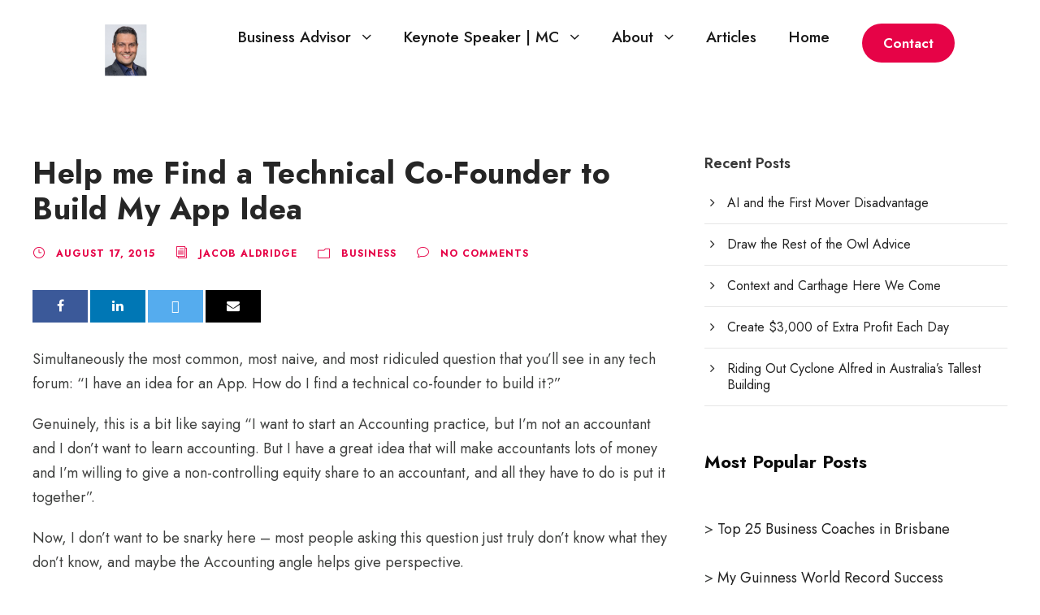

--- FILE ---
content_type: text/html; charset=UTF-8
request_url: https://jacobaldridge.com/business/help-me-find-a-technical-co-founder-to-build-my-app-idea/
body_size: 16249
content:
<!DOCTYPE html>
<html dir="ltr" lang="en-US" prefix="og: https://ogp.me/ns#" class="no-js">
<head>
	<meta charset="UTF-8">
	<meta name="viewport" content="width=device-width, initial-scale=1">
	<link rel="profile" href="http://gmpg.org/xfn/11">
	<link rel="pingback" href="https://jacobaldridge.com/xmlrpc.php">
	<title>Help me Find a Technical Co-Founder to Build My App Idea | Jacob Aldridge</title>
	<style>img:is([sizes="auto" i], [sizes^="auto," i]) { contain-intrinsic-size: 3000px 1500px }</style>
	
		<!-- All in One SEO 4.8.9 - aioseo.com -->
	<meta name="description" content="Simultaneously the most common, most naive, and most ridiculed question that you&#039;ll see in any tech forum: &quot;I have an idea for an App. How do I find a technical co-founder to build it?&quot; Genuinely, this is a bit like saying &quot;I want to start an Accounting practice, but I&#039;m not an accountant and I" />
	<meta name="robots" content="max-image-preview:large" />
	<meta name="author" content="Jacob Aldridge"/>
	<meta name="keywords" content="capability,product,valuation" />
	<link rel="canonical" href="https://jacobaldridge.com/business/help-me-find-a-technical-co-founder-to-build-my-app-idea/" />
	<meta name="generator" content="All in One SEO (AIOSEO) 4.8.9" />
		<meta property="og:locale" content="en_US" />
		<meta property="og:site_name" content="Jacob Aldridge | International Business Coach and Keynote Speaker from Brisbane Australia" />
		<meta property="og:type" content="article" />
		<meta property="og:title" content="Help me Find a Technical Co-Founder to Build My App Idea | Jacob Aldridge" />
		<meta property="og:description" content="Simultaneously the most common, most naive, and most ridiculed question that you&#039;ll see in any tech forum: &quot;I have an idea for an App. How do I find a technical co-founder to build it?&quot; Genuinely, this is a bit like saying &quot;I want to start an Accounting practice, but I&#039;m not an accountant and I" />
		<meta property="og:url" content="https://jacobaldridge.com/business/help-me-find-a-technical-co-founder-to-build-my-app-idea/" />
		<meta property="article:published_time" content="2015-08-16T17:43:59+00:00" />
		<meta property="article:modified_time" content="2015-08-01T08:05:53+00:00" />
		<meta name="twitter:card" content="summary" />
		<meta name="twitter:title" content="Help me Find a Technical Co-Founder to Build My App Idea | Jacob Aldridge" />
		<meta name="twitter:description" content="Simultaneously the most common, most naive, and most ridiculed question that you&#039;ll see in any tech forum: &quot;I have an idea for an App. How do I find a technical co-founder to build it?&quot; Genuinely, this is a bit like saying &quot;I want to start an Accounting practice, but I&#039;m not an accountant and I" />
		<script type="application/ld+json" class="aioseo-schema">
			{"@context":"https:\/\/schema.org","@graph":[{"@type":"Article","@id":"https:\/\/jacobaldridge.com\/business\/help-me-find-a-technical-co-founder-to-build-my-app-idea\/#article","name":"Help me Find a Technical Co-Founder to Build My App Idea | Jacob Aldridge","headline":"Help me Find a Technical Co-Founder to Build My App Idea","author":{"@id":"https:\/\/jacobaldridge.com\/author\/jacobaldridge\/#author"},"publisher":{"@id":"https:\/\/jacobaldridge.com\/#organization"},"image":{"@type":"ImageObject","url":"https:\/\/jacobaldridge.com\/wp-content\/uploads\/2014\/01\/chess-match-kerno.jpg","width":4000,"height":3000,"caption":"Or Chess."},"datePublished":"2015-08-17T03:43:59+10:00","dateModified":"2015-08-01T18:05:53+10:00","inLanguage":"en-US","mainEntityOfPage":{"@id":"https:\/\/jacobaldridge.com\/business\/help-me-find-a-technical-co-founder-to-build-my-app-idea\/#webpage"},"isPartOf":{"@id":"https:\/\/jacobaldridge.com\/business\/help-me-find-a-technical-co-founder-to-build-my-app-idea\/#webpage"},"articleSection":"Business, Capability, product, valuation"},{"@type":"BreadcrumbList","@id":"https:\/\/jacobaldridge.com\/business\/help-me-find-a-technical-co-founder-to-build-my-app-idea\/#breadcrumblist","itemListElement":[{"@type":"ListItem","@id":"https:\/\/jacobaldridge.com#listItem","position":1,"name":"Home","item":"https:\/\/jacobaldridge.com","nextItem":{"@type":"ListItem","@id":"https:\/\/jacobaldridge.com\/category\/business\/#listItem","name":"Business"}},{"@type":"ListItem","@id":"https:\/\/jacobaldridge.com\/category\/business\/#listItem","position":2,"name":"Business","item":"https:\/\/jacobaldridge.com\/category\/business\/","nextItem":{"@type":"ListItem","@id":"https:\/\/jacobaldridge.com\/business\/help-me-find-a-technical-co-founder-to-build-my-app-idea\/#listItem","name":"Help me Find a Technical Co-Founder to Build My App Idea"},"previousItem":{"@type":"ListItem","@id":"https:\/\/jacobaldridge.com#listItem","name":"Home"}},{"@type":"ListItem","@id":"https:\/\/jacobaldridge.com\/business\/help-me-find-a-technical-co-founder-to-build-my-app-idea\/#listItem","position":3,"name":"Help me Find a Technical Co-Founder to Build My App Idea","previousItem":{"@type":"ListItem","@id":"https:\/\/jacobaldridge.com\/category\/business\/#listItem","name":"Business"}}]},{"@type":"Organization","@id":"https:\/\/jacobaldridge.com\/#organization","name":"Jacob Aldridge","description":"International Business Coach and Keynote Speaker from Brisbane Australia","url":"https:\/\/jacobaldridge.com\/"},{"@type":"Person","@id":"https:\/\/jacobaldridge.com\/author\/jacobaldridge\/#author","url":"https:\/\/jacobaldridge.com\/author\/jacobaldridge\/","name":"Jacob Aldridge","image":{"@type":"ImageObject","@id":"https:\/\/jacobaldridge.com\/business\/help-me-find-a-technical-co-founder-to-build-my-app-idea\/#authorImage","url":"https:\/\/secure.gravatar.com\/avatar\/10d96e6e5906f179ad3935db2a8635a4ac8dbd4e59b49cfe1cf6176d1e1e7b2d?s=96&d=blank&r=g","width":96,"height":96,"caption":"Jacob Aldridge"}},{"@type":"WebPage","@id":"https:\/\/jacobaldridge.com\/business\/help-me-find-a-technical-co-founder-to-build-my-app-idea\/#webpage","url":"https:\/\/jacobaldridge.com\/business\/help-me-find-a-technical-co-founder-to-build-my-app-idea\/","name":"Help me Find a Technical Co-Founder to Build My App Idea | Jacob Aldridge","description":"Simultaneously the most common, most naive, and most ridiculed question that you'll see in any tech forum: \"I have an idea for an App. How do I find a technical co-founder to build it?\" Genuinely, this is a bit like saying \"I want to start an Accounting practice, but I'm not an accountant and I","inLanguage":"en-US","isPartOf":{"@id":"https:\/\/jacobaldridge.com\/#website"},"breadcrumb":{"@id":"https:\/\/jacobaldridge.com\/business\/help-me-find-a-technical-co-founder-to-build-my-app-idea\/#breadcrumblist"},"author":{"@id":"https:\/\/jacobaldridge.com\/author\/jacobaldridge\/#author"},"creator":{"@id":"https:\/\/jacobaldridge.com\/author\/jacobaldridge\/#author"},"image":{"@type":"ImageObject","url":"https:\/\/jacobaldridge.com\/wp-content\/uploads\/2014\/01\/chess-match-kerno.jpg","@id":"https:\/\/jacobaldridge.com\/business\/help-me-find-a-technical-co-founder-to-build-my-app-idea\/#mainImage","width":4000,"height":3000,"caption":"Or Chess."},"primaryImageOfPage":{"@id":"https:\/\/jacobaldridge.com\/business\/help-me-find-a-technical-co-founder-to-build-my-app-idea\/#mainImage"},"datePublished":"2015-08-17T03:43:59+10:00","dateModified":"2015-08-01T18:05:53+10:00"},{"@type":"WebSite","@id":"https:\/\/jacobaldridge.com\/#website","url":"https:\/\/jacobaldridge.com\/","name":"Jacob Aldridge","description":"International Business Coach and Keynote Speaker from Brisbane Australia","inLanguage":"en-US","publisher":{"@id":"https:\/\/jacobaldridge.com\/#organization"}}]}
		</script>
		<!-- All in One SEO -->

<link rel='dns-prefetch' href='//maps.google.com' />
<link rel='dns-prefetch' href='//fonts.googleapis.com' />
<link rel="alternate" type="application/rss+xml" title="Jacob Aldridge &raquo; Feed" href="https://jacobaldridge.com/feed/" />
<link rel="alternate" type="application/rss+xml" title="Jacob Aldridge &raquo; Comments Feed" href="https://jacobaldridge.com/comments/feed/" />
<link rel="alternate" type="application/rss+xml" title="Jacob Aldridge &raquo; Help me Find a Technical Co-Founder to Build My App Idea Comments Feed" href="https://jacobaldridge.com/business/help-me-find-a-technical-co-founder-to-build-my-app-idea/feed/" />
		<!-- This site uses the Google Analytics by ExactMetrics plugin v8.9.0 - Using Analytics tracking - https://www.exactmetrics.com/ -->
		<!-- Note: ExactMetrics is not currently configured on this site. The site owner needs to authenticate with Google Analytics in the ExactMetrics settings panel. -->
					<!-- No tracking code set -->
				<!-- / Google Analytics by ExactMetrics -->
		<script type="text/javascript">
/* <![CDATA[ */
window._wpemojiSettings = {"baseUrl":"https:\/\/s.w.org\/images\/core\/emoji\/16.0.1\/72x72\/","ext":".png","svgUrl":"https:\/\/s.w.org\/images\/core\/emoji\/16.0.1\/svg\/","svgExt":".svg","source":{"concatemoji":"https:\/\/jacobaldridge.com\/wp-includes\/js\/wp-emoji-release.min.js?ver=6.8.3"}};
/*! This file is auto-generated */
!function(s,n){var o,i,e;function c(e){try{var t={supportTests:e,timestamp:(new Date).valueOf()};sessionStorage.setItem(o,JSON.stringify(t))}catch(e){}}function p(e,t,n){e.clearRect(0,0,e.canvas.width,e.canvas.height),e.fillText(t,0,0);var t=new Uint32Array(e.getImageData(0,0,e.canvas.width,e.canvas.height).data),a=(e.clearRect(0,0,e.canvas.width,e.canvas.height),e.fillText(n,0,0),new Uint32Array(e.getImageData(0,0,e.canvas.width,e.canvas.height).data));return t.every(function(e,t){return e===a[t]})}function u(e,t){e.clearRect(0,0,e.canvas.width,e.canvas.height),e.fillText(t,0,0);for(var n=e.getImageData(16,16,1,1),a=0;a<n.data.length;a++)if(0!==n.data[a])return!1;return!0}function f(e,t,n,a){switch(t){case"flag":return n(e,"\ud83c\udff3\ufe0f\u200d\u26a7\ufe0f","\ud83c\udff3\ufe0f\u200b\u26a7\ufe0f")?!1:!n(e,"\ud83c\udde8\ud83c\uddf6","\ud83c\udde8\u200b\ud83c\uddf6")&&!n(e,"\ud83c\udff4\udb40\udc67\udb40\udc62\udb40\udc65\udb40\udc6e\udb40\udc67\udb40\udc7f","\ud83c\udff4\u200b\udb40\udc67\u200b\udb40\udc62\u200b\udb40\udc65\u200b\udb40\udc6e\u200b\udb40\udc67\u200b\udb40\udc7f");case"emoji":return!a(e,"\ud83e\udedf")}return!1}function g(e,t,n,a){var r="undefined"!=typeof WorkerGlobalScope&&self instanceof WorkerGlobalScope?new OffscreenCanvas(300,150):s.createElement("canvas"),o=r.getContext("2d",{willReadFrequently:!0}),i=(o.textBaseline="top",o.font="600 32px Arial",{});return e.forEach(function(e){i[e]=t(o,e,n,a)}),i}function t(e){var t=s.createElement("script");t.src=e,t.defer=!0,s.head.appendChild(t)}"undefined"!=typeof Promise&&(o="wpEmojiSettingsSupports",i=["flag","emoji"],n.supports={everything:!0,everythingExceptFlag:!0},e=new Promise(function(e){s.addEventListener("DOMContentLoaded",e,{once:!0})}),new Promise(function(t){var n=function(){try{var e=JSON.parse(sessionStorage.getItem(o));if("object"==typeof e&&"number"==typeof e.timestamp&&(new Date).valueOf()<e.timestamp+604800&&"object"==typeof e.supportTests)return e.supportTests}catch(e){}return null}();if(!n){if("undefined"!=typeof Worker&&"undefined"!=typeof OffscreenCanvas&&"undefined"!=typeof URL&&URL.createObjectURL&&"undefined"!=typeof Blob)try{var e="postMessage("+g.toString()+"("+[JSON.stringify(i),f.toString(),p.toString(),u.toString()].join(",")+"));",a=new Blob([e],{type:"text/javascript"}),r=new Worker(URL.createObjectURL(a),{name:"wpTestEmojiSupports"});return void(r.onmessage=function(e){c(n=e.data),r.terminate(),t(n)})}catch(e){}c(n=g(i,f,p,u))}t(n)}).then(function(e){for(var t in e)n.supports[t]=e[t],n.supports.everything=n.supports.everything&&n.supports[t],"flag"!==t&&(n.supports.everythingExceptFlag=n.supports.everythingExceptFlag&&n.supports[t]);n.supports.everythingExceptFlag=n.supports.everythingExceptFlag&&!n.supports.flag,n.DOMReady=!1,n.readyCallback=function(){n.DOMReady=!0}}).then(function(){return e}).then(function(){var e;n.supports.everything||(n.readyCallback(),(e=n.source||{}).concatemoji?t(e.concatemoji):e.wpemoji&&e.twemoji&&(t(e.twemoji),t(e.wpemoji)))}))}((window,document),window._wpemojiSettings);
/* ]]> */
</script>
<style id='wp-emoji-styles-inline-css' type='text/css'>

	img.wp-smiley, img.emoji {
		display: inline !important;
		border: none !important;
		box-shadow: none !important;
		height: 1em !important;
		width: 1em !important;
		margin: 0 0.07em !important;
		vertical-align: -0.1em !important;
		background: none !important;
		padding: 0 !important;
	}
</style>
<link rel='stylesheet' id='wp-block-library-css' href='https://jacobaldridge.com/wp-includes/css/dist/block-library/style.min.css?ver=6.8.3' type='text/css' media='all' />
<style id='classic-theme-styles-inline-css' type='text/css'>
/*! This file is auto-generated */
.wp-block-button__link{color:#fff;background-color:#32373c;border-radius:9999px;box-shadow:none;text-decoration:none;padding:calc(.667em + 2px) calc(1.333em + 2px);font-size:1.125em}.wp-block-file__button{background:#32373c;color:#fff;text-decoration:none}
</style>
<style id='global-styles-inline-css' type='text/css'>
:root{--wp--preset--aspect-ratio--square: 1;--wp--preset--aspect-ratio--4-3: 4/3;--wp--preset--aspect-ratio--3-4: 3/4;--wp--preset--aspect-ratio--3-2: 3/2;--wp--preset--aspect-ratio--2-3: 2/3;--wp--preset--aspect-ratio--16-9: 16/9;--wp--preset--aspect-ratio--9-16: 9/16;--wp--preset--color--black: #000000;--wp--preset--color--cyan-bluish-gray: #abb8c3;--wp--preset--color--white: #ffffff;--wp--preset--color--pale-pink: #f78da7;--wp--preset--color--vivid-red: #cf2e2e;--wp--preset--color--luminous-vivid-orange: #ff6900;--wp--preset--color--luminous-vivid-amber: #fcb900;--wp--preset--color--light-green-cyan: #7bdcb5;--wp--preset--color--vivid-green-cyan: #00d084;--wp--preset--color--pale-cyan-blue: #8ed1fc;--wp--preset--color--vivid-cyan-blue: #0693e3;--wp--preset--color--vivid-purple: #9b51e0;--wp--preset--gradient--vivid-cyan-blue-to-vivid-purple: linear-gradient(135deg,rgba(6,147,227,1) 0%,rgb(155,81,224) 100%);--wp--preset--gradient--light-green-cyan-to-vivid-green-cyan: linear-gradient(135deg,rgb(122,220,180) 0%,rgb(0,208,130) 100%);--wp--preset--gradient--luminous-vivid-amber-to-luminous-vivid-orange: linear-gradient(135deg,rgba(252,185,0,1) 0%,rgba(255,105,0,1) 100%);--wp--preset--gradient--luminous-vivid-orange-to-vivid-red: linear-gradient(135deg,rgba(255,105,0,1) 0%,rgb(207,46,46) 100%);--wp--preset--gradient--very-light-gray-to-cyan-bluish-gray: linear-gradient(135deg,rgb(238,238,238) 0%,rgb(169,184,195) 100%);--wp--preset--gradient--cool-to-warm-spectrum: linear-gradient(135deg,rgb(74,234,220) 0%,rgb(151,120,209) 20%,rgb(207,42,186) 40%,rgb(238,44,130) 60%,rgb(251,105,98) 80%,rgb(254,248,76) 100%);--wp--preset--gradient--blush-light-purple: linear-gradient(135deg,rgb(255,206,236) 0%,rgb(152,150,240) 100%);--wp--preset--gradient--blush-bordeaux: linear-gradient(135deg,rgb(254,205,165) 0%,rgb(254,45,45) 50%,rgb(107,0,62) 100%);--wp--preset--gradient--luminous-dusk: linear-gradient(135deg,rgb(255,203,112) 0%,rgb(199,81,192) 50%,rgb(65,88,208) 100%);--wp--preset--gradient--pale-ocean: linear-gradient(135deg,rgb(255,245,203) 0%,rgb(182,227,212) 50%,rgb(51,167,181) 100%);--wp--preset--gradient--electric-grass: linear-gradient(135deg,rgb(202,248,128) 0%,rgb(113,206,126) 100%);--wp--preset--gradient--midnight: linear-gradient(135deg,rgb(2,3,129) 0%,rgb(40,116,252) 100%);--wp--preset--font-size--small: 13px;--wp--preset--font-size--medium: 20px;--wp--preset--font-size--large: 36px;--wp--preset--font-size--x-large: 42px;--wp--preset--spacing--20: 0.44rem;--wp--preset--spacing--30: 0.67rem;--wp--preset--spacing--40: 1rem;--wp--preset--spacing--50: 1.5rem;--wp--preset--spacing--60: 2.25rem;--wp--preset--spacing--70: 3.38rem;--wp--preset--spacing--80: 5.06rem;--wp--preset--shadow--natural: 6px 6px 9px rgba(0, 0, 0, 0.2);--wp--preset--shadow--deep: 12px 12px 50px rgba(0, 0, 0, 0.4);--wp--preset--shadow--sharp: 6px 6px 0px rgba(0, 0, 0, 0.2);--wp--preset--shadow--outlined: 6px 6px 0px -3px rgba(255, 255, 255, 1), 6px 6px rgba(0, 0, 0, 1);--wp--preset--shadow--crisp: 6px 6px 0px rgba(0, 0, 0, 1);}:where(.is-layout-flex){gap: 0.5em;}:where(.is-layout-grid){gap: 0.5em;}body .is-layout-flex{display: flex;}.is-layout-flex{flex-wrap: wrap;align-items: center;}.is-layout-flex > :is(*, div){margin: 0;}body .is-layout-grid{display: grid;}.is-layout-grid > :is(*, div){margin: 0;}:where(.wp-block-columns.is-layout-flex){gap: 2em;}:where(.wp-block-columns.is-layout-grid){gap: 2em;}:where(.wp-block-post-template.is-layout-flex){gap: 1.25em;}:where(.wp-block-post-template.is-layout-grid){gap: 1.25em;}.has-black-color{color: var(--wp--preset--color--black) !important;}.has-cyan-bluish-gray-color{color: var(--wp--preset--color--cyan-bluish-gray) !important;}.has-white-color{color: var(--wp--preset--color--white) !important;}.has-pale-pink-color{color: var(--wp--preset--color--pale-pink) !important;}.has-vivid-red-color{color: var(--wp--preset--color--vivid-red) !important;}.has-luminous-vivid-orange-color{color: var(--wp--preset--color--luminous-vivid-orange) !important;}.has-luminous-vivid-amber-color{color: var(--wp--preset--color--luminous-vivid-amber) !important;}.has-light-green-cyan-color{color: var(--wp--preset--color--light-green-cyan) !important;}.has-vivid-green-cyan-color{color: var(--wp--preset--color--vivid-green-cyan) !important;}.has-pale-cyan-blue-color{color: var(--wp--preset--color--pale-cyan-blue) !important;}.has-vivid-cyan-blue-color{color: var(--wp--preset--color--vivid-cyan-blue) !important;}.has-vivid-purple-color{color: var(--wp--preset--color--vivid-purple) !important;}.has-black-background-color{background-color: var(--wp--preset--color--black) !important;}.has-cyan-bluish-gray-background-color{background-color: var(--wp--preset--color--cyan-bluish-gray) !important;}.has-white-background-color{background-color: var(--wp--preset--color--white) !important;}.has-pale-pink-background-color{background-color: var(--wp--preset--color--pale-pink) !important;}.has-vivid-red-background-color{background-color: var(--wp--preset--color--vivid-red) !important;}.has-luminous-vivid-orange-background-color{background-color: var(--wp--preset--color--luminous-vivid-orange) !important;}.has-luminous-vivid-amber-background-color{background-color: var(--wp--preset--color--luminous-vivid-amber) !important;}.has-light-green-cyan-background-color{background-color: var(--wp--preset--color--light-green-cyan) !important;}.has-vivid-green-cyan-background-color{background-color: var(--wp--preset--color--vivid-green-cyan) !important;}.has-pale-cyan-blue-background-color{background-color: var(--wp--preset--color--pale-cyan-blue) !important;}.has-vivid-cyan-blue-background-color{background-color: var(--wp--preset--color--vivid-cyan-blue) !important;}.has-vivid-purple-background-color{background-color: var(--wp--preset--color--vivid-purple) !important;}.has-black-border-color{border-color: var(--wp--preset--color--black) !important;}.has-cyan-bluish-gray-border-color{border-color: var(--wp--preset--color--cyan-bluish-gray) !important;}.has-white-border-color{border-color: var(--wp--preset--color--white) !important;}.has-pale-pink-border-color{border-color: var(--wp--preset--color--pale-pink) !important;}.has-vivid-red-border-color{border-color: var(--wp--preset--color--vivid-red) !important;}.has-luminous-vivid-orange-border-color{border-color: var(--wp--preset--color--luminous-vivid-orange) !important;}.has-luminous-vivid-amber-border-color{border-color: var(--wp--preset--color--luminous-vivid-amber) !important;}.has-light-green-cyan-border-color{border-color: var(--wp--preset--color--light-green-cyan) !important;}.has-vivid-green-cyan-border-color{border-color: var(--wp--preset--color--vivid-green-cyan) !important;}.has-pale-cyan-blue-border-color{border-color: var(--wp--preset--color--pale-cyan-blue) !important;}.has-vivid-cyan-blue-border-color{border-color: var(--wp--preset--color--vivid-cyan-blue) !important;}.has-vivid-purple-border-color{border-color: var(--wp--preset--color--vivid-purple) !important;}.has-vivid-cyan-blue-to-vivid-purple-gradient-background{background: var(--wp--preset--gradient--vivid-cyan-blue-to-vivid-purple) !important;}.has-light-green-cyan-to-vivid-green-cyan-gradient-background{background: var(--wp--preset--gradient--light-green-cyan-to-vivid-green-cyan) !important;}.has-luminous-vivid-amber-to-luminous-vivid-orange-gradient-background{background: var(--wp--preset--gradient--luminous-vivid-amber-to-luminous-vivid-orange) !important;}.has-luminous-vivid-orange-to-vivid-red-gradient-background{background: var(--wp--preset--gradient--luminous-vivid-orange-to-vivid-red) !important;}.has-very-light-gray-to-cyan-bluish-gray-gradient-background{background: var(--wp--preset--gradient--very-light-gray-to-cyan-bluish-gray) !important;}.has-cool-to-warm-spectrum-gradient-background{background: var(--wp--preset--gradient--cool-to-warm-spectrum) !important;}.has-blush-light-purple-gradient-background{background: var(--wp--preset--gradient--blush-light-purple) !important;}.has-blush-bordeaux-gradient-background{background: var(--wp--preset--gradient--blush-bordeaux) !important;}.has-luminous-dusk-gradient-background{background: var(--wp--preset--gradient--luminous-dusk) !important;}.has-pale-ocean-gradient-background{background: var(--wp--preset--gradient--pale-ocean) !important;}.has-electric-grass-gradient-background{background: var(--wp--preset--gradient--electric-grass) !important;}.has-midnight-gradient-background{background: var(--wp--preset--gradient--midnight) !important;}.has-small-font-size{font-size: var(--wp--preset--font-size--small) !important;}.has-medium-font-size{font-size: var(--wp--preset--font-size--medium) !important;}.has-large-font-size{font-size: var(--wp--preset--font-size--large) !important;}.has-x-large-font-size{font-size: var(--wp--preset--font-size--x-large) !important;}
:where(.wp-block-post-template.is-layout-flex){gap: 1.25em;}:where(.wp-block-post-template.is-layout-grid){gap: 1.25em;}
:where(.wp-block-columns.is-layout-flex){gap: 2em;}:where(.wp-block-columns.is-layout-grid){gap: 2em;}
:root :where(.wp-block-pullquote){font-size: 1.5em;line-height: 1.6;}
</style>
<link rel='stylesheet' id='contact-form-7-css' href='https://jacobaldridge.com/wp-content/plugins/contact-form-7/includes/css/styles.css?ver=6.1.3' type='text/css' media='all' />
<link rel='stylesheet' id='gdlr-core-google-font-css' href='https://fonts.googleapis.com/css?family=Jost%3A100%2C200%2C300%2Cregular%2C500%2C600%2C700%2C800%2C900%2C100italic%2C200italic%2C300italic%2Citalic%2C500italic%2C600italic%2C700italic%2C800italic%2C900italic%7CLobster%3Aregular%7CPlayfair+Display%3Aregular%2C500%2C600%2C700%2C800%2C900%2Citalic%2C500italic%2C600italic%2C700italic%2C800italic%2C900italic&#038;subset=cyrillic%2Clatin%2Clatin-ext%2Ccyrillic-ext%2Cvietnamese&#038;ver=6.8.3' type='text/css' media='all' />
<link rel='stylesheet' id='font-awesome-css' href='https://jacobaldridge.com/wp-content/plugins/goodlayers-core/plugins/fontawesome/font-awesome.css?ver=6.8.3' type='text/css' media='all' />
<link rel='stylesheet' id='fa5-css' href='https://jacobaldridge.com/wp-content/plugins/goodlayers-core/plugins/fa5/fa5.css?ver=6.8.3' type='text/css' media='all' />
<link rel='stylesheet' id='elegant-font-css' href='https://jacobaldridge.com/wp-content/plugins/goodlayers-core/plugins/elegant/elegant-font.css?ver=6.8.3' type='text/css' media='all' />
<link rel='stylesheet' id='ionicons-css' href='https://jacobaldridge.com/wp-content/plugins/goodlayers-core/plugins/ionicons/ionicons.css?ver=6.8.3' type='text/css' media='all' />
<link rel='stylesheet' id='simple-line-icons-css' href='https://jacobaldridge.com/wp-content/plugins/goodlayers-core/plugins/simpleline/simpleline.css?ver=6.8.3' type='text/css' media='all' />
<link rel='stylesheet' id='gdlr-core-plugin-css' href='https://jacobaldridge.com/wp-content/plugins/goodlayers-core/plugins/style.css?ver=1733584505' type='text/css' media='all' />
<link rel='stylesheet' id='gdlr-core-page-builder-css' href='https://jacobaldridge.com/wp-content/plugins/goodlayers-core/include/css/page-builder.css?ver=6.8.3' type='text/css' media='all' />
<link rel='stylesheet' id='wpgmp-frontend-css' href='https://jacobaldridge.com/wp-content/plugins/wp-google-map-plugin/assets/css/wpgmp_all_frontend.css?ver=4.8.6' type='text/css' media='all' />
<link rel='stylesheet' id='corzo-style-core-css' href='https://jacobaldridge.com/wp-content/themes/corzo/css/style-core.css?ver=6.8.3' type='text/css' media='all' />
<link rel='stylesheet' id='corzo-custom-style-css' href='https://jacobaldridge.com/wp-content/uploads/corzo-style-custom.css?1733584505&#038;ver=6.8.3' type='text/css' media='all' />
<script type="text/javascript" src="https://jacobaldridge.com/wp-includes/js/jquery/jquery.min.js?ver=3.7.1" id="jquery-core-js"></script>
<script type="text/javascript" src="https://jacobaldridge.com/wp-includes/js/jquery/jquery-migrate.min.js?ver=3.4.1" id="jquery-migrate-js"></script>
<!--[if lt IE 9]>
<script type="text/javascript" src="https://jacobaldridge.com/wp-content/themes/corzo/js/html5.js?ver=6.8.3" id="html5js-js"></script>
<![endif]-->
<link rel="https://api.w.org/" href="https://jacobaldridge.com/wp-json/" /><link rel="alternate" title="JSON" type="application/json" href="https://jacobaldridge.com/wp-json/wp/v2/posts/422" /><link rel="EditURI" type="application/rsd+xml" title="RSD" href="https://jacobaldridge.com/xmlrpc.php?rsd" />
<link rel='shortlink' href='https://jacobaldridge.com/?p=422' />
<link rel="alternate" title="oEmbed (JSON)" type="application/json+oembed" href="https://jacobaldridge.com/wp-json/oembed/1.0/embed?url=https%3A%2F%2Fjacobaldridge.com%2Fbusiness%2Fhelp-me-find-a-technical-co-founder-to-build-my-app-idea%2F" />
<link rel="alternate" title="oEmbed (XML)" type="text/xml+oembed" href="https://jacobaldridge.com/wp-json/oembed/1.0/embed?url=https%3A%2F%2Fjacobaldridge.com%2Fbusiness%2Fhelp-me-find-a-technical-co-founder-to-build-my-app-idea%2F&#038;format=xml" />
<link rel="icon" href="https://jacobaldridge.com/wp-content/uploads/2019/07/cropped-Jacob-Aldridge-Sketch-32x32.png" sizes="32x32" />
<link rel="icon" href="https://jacobaldridge.com/wp-content/uploads/2019/07/cropped-Jacob-Aldridge-Sketch-192x192.png" sizes="192x192" />
<link rel="apple-touch-icon" href="https://jacobaldridge.com/wp-content/uploads/2019/07/cropped-Jacob-Aldridge-Sketch-180x180.png" />
<meta name="msapplication-TileImage" content="https://jacobaldridge.com/wp-content/uploads/2019/07/cropped-Jacob-Aldridge-Sketch-270x270.png" />
		<style type="text/css" id="wp-custom-css">
			.corzo-not-found-wrap .corzo-not-found-background {
    position: absolute;
    top: 0px;
    right: 0px;
    bottom: 0px;
    left: 0px;
    opacity: 0.27;
    filter: alpha(opacity=27);
    background-position: center;
    background-size: cover;
    background-image: url(/wp-content/uploads/2023/02/Jacob-Aldridge-International-Business-Advisor-Feature.jpg);		</style>
			<script id="mcjs">!function(c,h,i,m,p){m=c.createElement(h),p=c.getElementsByTagName(h)[0],m.async=1,m.src=i,p.parentNode.insertBefore(m,p)}(document,"script","https://chimpstatic.com/mcjs-connected/js/users/29e576b0363f46823b35ab434/2710ef567a1c66d2ae38ea466.js");</script>
</head>

<body class="wp-singular post-template-default single single-post postid-422 single-format-standard wp-theme-corzo gdlr-core-body corzo-body corzo-body-front corzo-full  corzo-with-sticky-navigation  corzo-sticky-navigation-no-logo  corzo-blog-magazine  corzo-blockquote-style-3 gdlr-core-link-to-lightbox" data-home-url="https://jacobaldridge.com/" >
<div class="corzo-mobile-header-wrap" ><div class="corzo-mobile-header corzo-header-background corzo-style-slide corzo-sticky-mobile-navigation " id="corzo-mobile-header" ><div class="corzo-mobile-header-container corzo-container clearfix" ><div class="corzo-logo  corzo-item-pdlr corzo-mobile-logo-center"><div class="corzo-logo-inner"><a class="" href="https://jacobaldridge.com/" ><img src="https://jacobaldridge.com/wp-content/uploads/2023/03/Jacob-Aldridge-Best-Brisbane-Business-Coach-and-Keynote-Speaker.png" alt="Jacob Aldridge Best Brisbane Business Coach and Keynote Speaker" width="346" height="262" title="Jacob Aldridge Best Brisbane Business Coach and Keynote Speaker" /></a></div></div><div class="corzo-mobile-menu-right" ></div><div class="corzo-mobile-menu-left" ><div class="corzo-overlay-menu corzo-mobile-menu" id="corzo-mobile-menu" ><a class="corzo-overlay-menu-icon corzo-mobile-menu-button corzo-mobile-button-hamburger-small" href="#" ><span></span></a><div class="corzo-overlay-menu-content corzo-navigation-font" ><div class="corzo-overlay-menu-close" ></div><div class="corzo-overlay-menu-row" ><div class="corzo-overlay-menu-cell" ><ul id="menu-header" class="menu"><li class="menu-item menu-item-type-post_type menu-item-object-page menu-item-has-children menu-item-1138"><a href="https://jacobaldridge.com/international-business-advisor/">Business Advisor</a>
<ul class="sub-menu">
	<li class="menu-item menu-item-type-post_type menu-item-object-page menu-item-2437"><a href="https://jacobaldridge.com/how-does-business-coaching-work/">How Does Business Coaching Work?</a></li>
	<li class="menu-item menu-item-type-post_type menu-item-object-page menu-item-2572"><a href="https://jacobaldridge.com/business-coach-reviews-brisbane-australia/">Business Coach Reviews</a></li>
	<li class="menu-item menu-item-type-post_type menu-item-object-page menu-item-2683"><a href="https://jacobaldridge.com/deep-generalist/">Deep Generalist</a></li>
</ul>
</li>
<li class="menu-item menu-item-type-post_type menu-item-object-page menu-item-has-children menu-item-967"><a href="https://jacobaldridge.com/speaker/">Keynote Speaker | MC</a>
<ul class="sub-menu">
	<li class="menu-item menu-item-type-post_type menu-item-object-page menu-item-971"><a href="https://jacobaldridge.com/speaker/jacob-aldridge-keynote-speaker-videos/">My Keynote Speaker Videos</a></li>
</ul>
</li>
<li class="menu-item menu-item-type-post_type menu-item-object-page menu-item-has-children menu-item-964"><a href="https://jacobaldridge.com/about/">About</a>
<ul class="sub-menu">
	<li class="menu-item menu-item-type-post_type menu-item-object-page menu-item-3794"><a href="https://jacobaldridge.com/about/subscribe-to-jacob-aldridge-com/">Subscribe to Jacob Aldridge.com</a></li>
</ul>
</li>
<li class="menu-item menu-item-type-post_type menu-item-object-page menu-item-2343"><a href="https://jacobaldridge.com/articles/">Articles</a></li>
<li class="menu-item menu-item-type-post_type menu-item-object-page menu-item-home menu-item-2344"><a href="https://jacobaldridge.com/">Home</a></li>
</ul></div></div></div></div></div></div></div></div><div class="corzo-body-outer-wrapper ">
		<div class="corzo-body-wrapper clearfix  corzo-with-transparent-header corzo-with-frame">
	<div class="corzo-header-background-transparent" >	
<header class="corzo-header-wrap corzo-header-style-plain  corzo-style-menu-right corzo-sticky-navigation corzo-style-slide" data-navigation-offset="75"  >
	<div class="corzo-header-background" ></div>
	<div class="corzo-header-container  corzo-header-full">
			
		<div class="corzo-header-container-inner clearfix">
			<div class="corzo-logo  corzo-item-pdlr"><div class="corzo-logo-inner"><a class="" href="https://jacobaldridge.com/" ><img src="https://jacobaldridge.com/wp-content/uploads/2023/03/Jacob-Aldridge-Best-Brisbane-Business-Coach-and-Keynote-Speaker-Transparent.png" alt="Jacob Aldridge Best Brisbane Business Coach and Keynote Speaker Transparent" width="346" height="262" title="Jacob Aldridge Best Brisbane Business Coach and Keynote Speaker Transparent" /></a></div></div>			<div class="corzo-navigation corzo-item-pdlr clearfix corzo-navigation-submenu-indicator " >
			<div class="corzo-main-menu" id="corzo-main-menu" ><ul id="menu-header-1" class="sf-menu"><li  class="menu-item menu-item-type-post_type menu-item-object-page menu-item-has-children menu-item-1138 corzo-normal-menu"><a href="https://jacobaldridge.com/international-business-advisor/" class="sf-with-ul-pre">Business Advisor</a>
<ul class="sub-menu">
	<li  class="menu-item menu-item-type-post_type menu-item-object-page menu-item-2437" data-size="60"><a href="https://jacobaldridge.com/how-does-business-coaching-work/">How Does Business Coaching Work?</a></li>
	<li  class="menu-item menu-item-type-post_type menu-item-object-page menu-item-2572" data-size="60"><a href="https://jacobaldridge.com/business-coach-reviews-brisbane-australia/">Business Coach Reviews</a></li>
	<li  class="menu-item menu-item-type-post_type menu-item-object-page menu-item-2683" data-size="60"><a href="https://jacobaldridge.com/deep-generalist/">Deep Generalist</a></li>
</ul>
</li>
<li  class="menu-item menu-item-type-post_type menu-item-object-page menu-item-has-children menu-item-967 corzo-normal-menu"><a href="https://jacobaldridge.com/speaker/" class="sf-with-ul-pre">Keynote Speaker | MC</a>
<ul class="sub-menu">
	<li  class="menu-item menu-item-type-post_type menu-item-object-page menu-item-971" data-size="60"><a href="https://jacobaldridge.com/speaker/jacob-aldridge-keynote-speaker-videos/">My Keynote Speaker Videos</a></li>
</ul>
</li>
<li  class="menu-item menu-item-type-post_type menu-item-object-page menu-item-has-children menu-item-964 corzo-normal-menu"><a href="https://jacobaldridge.com/about/" class="sf-with-ul-pre">About</a>
<ul class="sub-menu">
	<li  class="menu-item menu-item-type-post_type menu-item-object-page menu-item-3794" data-size="60"><a href="https://jacobaldridge.com/about/subscribe-to-jacob-aldridge-com/">Subscribe to Jacob Aldridge.com</a></li>
</ul>
</li>
<li  class="menu-item menu-item-type-post_type menu-item-object-page menu-item-2343 corzo-normal-menu"><a href="https://jacobaldridge.com/articles/">Articles</a></li>
<li  class="menu-item menu-item-type-post_type menu-item-object-page menu-item-home menu-item-2344 corzo-normal-menu"><a href="https://jacobaldridge.com/">Home</a></li>
</ul></div><div class="corzo-main-menu-right-wrap clearfix " ><a class="corzo-main-menu-right-button corzo-button-1 corzo-style-round" href="/contact" target="_self" >Contact</a></div>			</div><!-- corzo-navigation -->

		</div><!-- corzo-header-inner -->
	</div><!-- corzo-header-container -->
</header><!-- header --></div>	<div class="corzo-page-wrapper" id="corzo-page-wrapper" ><div class="corzo-header-transparent-substitute" ></div><div class="corzo-content-container corzo-container"><div class=" corzo-sidebar-wrap clearfix corzo-line-height-0 corzo-sidebar-style-right" ><div class=" corzo-sidebar-center corzo-column-40 corzo-line-height" ><div class="corzo-content-wrap corzo-item-pdlr clearfix" ><div class="corzo-content-area" ><article id="post-422" class="post-422 post type-post status-publish format-standard has-post-thumbnail hentry category-business tag-capability tag-product tag-valuation">
	<div class="corzo-single-article clearfix" >
		<header class="corzo-single-article-head corzo-single-blog-title-style-1 clearfix" ><div class="corzo-single-article-head-right"><h1 class="corzo-single-article-title">Help me Find a Technical Co-Founder to Build My App Idea</h1><div class="corzo-blog-info-wrapper" ><div class="corzo-blog-info corzo-blog-info-font corzo-blog-info-date post-date updated "><span class="corzo-head" ><i class="icon_clock_alt" ></i></span><a href="https://jacobaldridge.com/2015/08/17/">August 17, 2015</a></div><div class="corzo-blog-info corzo-blog-info-font corzo-blog-info-author vcard author post-author "><span class="corzo-head" ><i class="icon_documents_alt" ></i></span><span class="fn" ><a href="https://jacobaldridge.com/author/jacobaldridge/" title="Posts by Jacob Aldridge" rel="author">Jacob Aldridge</a></span></div><div class="corzo-blog-info corzo-blog-info-font corzo-blog-info-category "><span class="corzo-head" ><i class="icon_folder-alt" ></i></span><a href="https://jacobaldridge.com/category/business/" rel="tag">Business</a></div><div class="corzo-blog-info corzo-blog-info-font corzo-blog-info-comment "><span class="corzo-head" ><i class="icon_comment_alt" ></i></span><a href="https://jacobaldridge.com/business/help-me-find-a-technical-co-founder-to-build-my-app-idea/#respond" >no comments</a></div></div></div></header><div class="corzo-single-article-content"><div class="corzo-single-social-share corzo-item-rvpdlr" ><div class="gdlr-core-social-share-item gdlr-core-item-pdb  gdlr-core-left-align gdlr-core-social-share-right-text gdlr-core-item-mglr gdlr-core-style-color gdlr-core-no-counter " style="padding-bottom: 0px ;"  ><span class="gdlr-core-social-share-wrap"><a class="gdlr-core-social-share-facebook" href="https://www.facebook.com/sharer/sharer.php?caption=Help+me+Find+a+Technical+Co-Founder+to+Build+My+App+Idea&#038;u=https://jacobaldridge.com/business/help-me-find-a-technical-co-founder-to-build-my-app-idea/" target="_blank" onclick="javascript:window.open(this.href,&#039;&#039;, &#039;menubar=no,toolbar=no,resizable=yes,scrollbars=yes,height=602,width=555&#039;);return false;"  ><i class="fa fa-facebook" ></i></a><a class="gdlr-core-social-share-linkedin" href="http://www.linkedin.com/shareArticle?mini=true&#038;url=https://jacobaldridge.com/business/help-me-find-a-technical-co-founder-to-build-my-app-idea/&#038;title=Help+me+Find+a+Technical+Co-Founder+to+Build+My+App+Idea" target="_blank" onclick="javascript:window.open(this.href,&#039;&#039;, &#039;menubar=no,toolbar=no,resizable=yes,scrollbars=yes,height=452,width=550&#039;);return false;"  ><i class="fa fa-linkedin" ></i></a><a class="gdlr-core-social-share-twitter" href="https://twitter.com/intent/tweet?text=Help+me+Find+a+Technical+Co-Founder+to+Build+My+App+Idea&#038;url=https://jacobaldridge.com/business/help-me-find-a-technical-co-founder-to-build-my-app-idea/" target="_blank" onclick="javascript:window.open(this.href,&#039;&#039;, &#039;menubar=no,toolbar=no,resizable=yes,scrollbars=yes,height=255,width=555&#039;);return false;"  ><i class="fa fa-twitter fa6b fa6-x-twitter" ></i></a><a class="gdlr-core-social-share-email" href="mailto:?subject=Site%20sharing&#038;body=Please%20check%20this%20site%20out%20https://jacobaldridge.com/business/help-me-find-a-technical-co-founder-to-build-my-app-idea/"  ><i class="fa fa-envelope" ></i></a></span></div></div><p>Simultaneously the most common, most naive, and most ridiculed question that you&#8217;ll see in any tech forum: &#8220;I have an idea for an App. How do I find a technical co-founder to build it?&#8221;</p>
<p>Genuinely, this is a bit like saying &#8220;I want to start an Accounting practice, but I&#8217;m not an accountant and I don&#8217;t want to learn accounting. But I have a great idea that will make accountants lots of money and I&#8217;m willing to give a non-controlling equity share to an accountant, and all they have to do is put it together&#8221;.</p>
<p>Now, I don&#8217;t want to be snarky here &#8211; most people asking this question just truly don&#8217;t know what they don&#8217;t know, and maybe the Accounting angle helps give perspective.</p>
<p>The best way I&#8217;ve seen for non-techs to find co-founders is <strong>to genuinely attempt to start building the solution themselves.</strong> If it&#8217;s too large a problem, perhaps, start on something smaller to help learn. This shows a willingness to do what it takes, which is otherwise lacking in the generic question.</p>
<p>Then they can connect with and leverage internet communities and meetups, events etc in their area &#8211; if this is you, find opportunities to share your eagerness, ask for help, and develop relationships, and you may find a like-minded partner who already has the skills you need. These guys see a LOT of people every month saying &#8220;I just need a technical co-founder, it&#8217;s not that hard&#8221; and they&#8217;re over it.</p>
<p>One exception to this, from a <a href="https://www.reddit.com/r/Entrepreneur/comments/3eu3dh/how_to_start_an_apps_when_youre_not_a_developer/" target="_blank">discussion</a> that prompted this post, is when you can truly bring some exceptional business traction to the table. Ideas are worthless, especially if you don&#8217;t have the technical capability to know whether your App is actually straight-forward or a hidden minefield of dependencies; but talk to a competent programmer and mention your list of customers waiting to purchase or enormous industry database, and you&#8217;ll be in a stronger position to move forward.</p>
<p>Which brings me to my final point &#8211; business models, or more specifically <strong>please stop having ideas for Apps people! </strong>My fellow &#8216;<a href="https://jacobaldridge.com/business/top-25-best-business-coaches-in-brisbane-australia/" target="_blank">top business coach</a>&#8216; Ross Hanson said it best here: &#8220;<a href="https://rosshanson.com.au/2015/07/29/apps-are-dead-the-platform-boom-is-the-next-it-gold-rush/" target="_blank">Apps are Dead</a>&#8220;. Your opportunity to create a sizable business based entirely on an App is gone (and at best it was a fractional opportunity anyway). Bigger Platform opportunities await, and really the the subscription SaaS business model is <em>waaaaaaay</em> better than the App business model ever was.</p>
<p>An App may be part of your business, but it won&#8217;t <em>be </em>your business. Just like a technical co-founder may help you build your entrepreneurial dream &#8230; but they won&#8217;t build it for you just because you had a great idea.</p>
<p><b><em>If you&#8217;re <a href="https://konigi.com/notebook/you-should-follow-me-twitter-dustin-curtis-experiments-call-action">Dustin Curtis</a>, you should follow me on Twitter <a href="https://twitter.com/jacobaldridge">here</a>.</em></b></p>
<p><b><em>And please tell your friends: Sharing is Caring</em></b><br />
<span class='st_sharethis_large' displayText='ShareThis'></span><span class='st_twitter_large' displayText='Tweet'></span><span class='st_linkedin_large' displayText='LinkedIn'></span><span class='st_facebook_large' displayText='Facebook'></span><span class='st_googleplus_large' displayText='Google +'></span><span class='st_reddit_large' displayText='Reddit'></span><span class='st_stumbleupon_large' displayText='StumbleUpon'></span></p>
<figure id="attachment_36" aria-describedby="caption-attachment-36" style="width: 300px" class="wp-caption aligncenter"><img fetchpriority="high" decoding="async" class="size-medium wp-image-36" src="https://jacobaldridge.com/wp-content/uploads/2014/01/chess-match-kerno-300x225.jpg" alt="Or Chess. Or we could do Beer AND Chess?" width="300" height="225" srcset="https://jacobaldridge.com/wp-content/uploads/2014/01/chess-match-kerno-300x225.jpg 300w, https://jacobaldridge.com/wp-content/uploads/2014/01/chess-match-kerno-1024x768.jpg 1024w" sizes="(max-width: 300px) 100vw, 300px" /><figcaption id="caption-attachment-36" class="wp-caption-text">Although seriously Kerno, I have this idea&#8230;</figcaption></figure>
</div>	</div><!-- corzo-single-article -->
</article><!-- post-id -->
</div><div class="corzo-page-builder-wrap corzo-item-rvpdlr" ></div><div class="corzo-single-social-share corzo-item-rvpdlr" ><div class="gdlr-core-social-share-item gdlr-core-item-pdb  gdlr-core-left-align gdlr-core-social-share-right-text gdlr-core-item-mglr gdlr-core-style-color gdlr-core-no-counter " style="padding-bottom: 0px ;"  ><span class="gdlr-core-social-share-wrap"><a class="gdlr-core-social-share-facebook" href="https://www.facebook.com/sharer/sharer.php?caption=Help+me+Find+a+Technical+Co-Founder+to+Build+My+App+Idea&#038;u=https://jacobaldridge.com/business/help-me-find-a-technical-co-founder-to-build-my-app-idea/" target="_blank" onclick="javascript:window.open(this.href,&#039;&#039;, &#039;menubar=no,toolbar=no,resizable=yes,scrollbars=yes,height=602,width=555&#039;);return false;"  ><i class="fa fa-facebook" ></i></a><a class="gdlr-core-social-share-linkedin" href="http://www.linkedin.com/shareArticle?mini=true&#038;url=https://jacobaldridge.com/business/help-me-find-a-technical-co-founder-to-build-my-app-idea/&#038;title=Help+me+Find+a+Technical+Co-Founder+to+Build+My+App+Idea" target="_blank" onclick="javascript:window.open(this.href,&#039;&#039;, &#039;menubar=no,toolbar=no,resizable=yes,scrollbars=yes,height=452,width=550&#039;);return false;"  ><i class="fa fa-linkedin" ></i></a><a class="gdlr-core-social-share-twitter" href="https://twitter.com/intent/tweet?text=Help+me+Find+a+Technical+Co-Founder+to+Build+My+App+Idea&#038;url=https://jacobaldridge.com/business/help-me-find-a-technical-co-founder-to-build-my-app-idea/" target="_blank" onclick="javascript:window.open(this.href,&#039;&#039;, &#039;menubar=no,toolbar=no,resizable=yes,scrollbars=yes,height=255,width=555&#039;);return false;"  ><i class="fa fa-twitter fa6b fa6-x-twitter" ></i></a><a class="gdlr-core-social-share-email" href="mailto:?subject=Site%20sharing&#038;body=Please%20check%20this%20site%20out%20https://jacobaldridge.com/business/help-me-find-a-technical-co-founder-to-build-my-app-idea/"  ><i class="fa fa-envelope" ></i></a></span></div></div><div class="corzo-single-magazine-author-tags clearfix" ><a href="https://jacobaldridge.com/tag/capability/" rel="tag">Capability</a><a href="https://jacobaldridge.com/tag/product/" rel="tag">product</a><a href="https://jacobaldridge.com/tag/valuation/" rel="tag">valuation</a></div><div class="corzo-single-nav-area clearfix" ><span class="corzo-single-nav corzo-single-nav-left"><span class="corzo-text corzo-title-font" >Previous Post</span><a href="https://jacobaldridge.com/business/6-simple-networking-event-tips/" rel="prev"><span class="corzo-single-nav-title corzo-title-font" >6 Simple Networking Tips</span></a></span><span class="corzo-single-nav corzo-single-nav-right"><span class="corzo-text corzo-title-font" >Next Post</span><a href="https://jacobaldridge.com/business/self-made-men-who-started-from-nothing/" rel="next"><span class="corzo-single-nav-title corzo-title-font" >Self Made Men Who Started from Nothing</span></a></span><div class="corzo-single-nav-area-divider" ></div></div><div class="corzo-single-related-post-wrap corzo-item-rvpdlr" ><h3 class="corzo-single-related-post-title corzo-item-mglr" >Related Posts</h3><div class="gdlr-core-blog-item-holder clearfix" ><div class="gdlr-core-item-list  gdlr-core-item-pdlr gdlr-core-column-20 gdlr-core-column-first" ><div class="gdlr-core-blog-grid gdlr-core-js  gdlr-core-blog-grid-with-frame gdlr-core-item-mgb gdlr-core-skin-e-background  gdlr-core-outer-frame-element" style="box-shadow: 0 0 60px rgba(0, 0, 0,0.1) ; -moz-box-shadow: 0 0 60px rgba(0, 0, 0,0.1) ; -webkit-box-shadow: 0 0 60px rgba(0, 0, 0,0.1) ; "  data-sync-height="blog-item-1" ><div class="gdlr-core-blog-thumbnail gdlr-core-media-image  gdlr-core-opacity-on-hover gdlr-core-zoom-on-hover"  ><a href="https://jacobaldridge.com/business/business-culture-is-overrated/" ><img src="https://jacobaldridge.com/wp-content/uploads/2024/08/Commercial-Vision-Framework-with-Detailed-Questions-486x450.jpg" alt="" width="486" height="450" title="Commercial-Vision-Framework-with-Detailed-Questions" /></a></div><div class="gdlr-core-blog-grid-frame"  ><h3 class="gdlr-core-blog-title gdlr-core-skin-title" style="font-size: 14px ;"  ><a href="https://jacobaldridge.com/business/business-culture-is-overrated/" >Business Culture is Overrated</a></h3><div class="gdlr-core-blog-info-wrapper gdlr-core-skin-divider" data-sync-height-offset ><span class="gdlr-core-blog-info gdlr-core-blog-info-font gdlr-core-skin-caption gdlr-core-blog-info-tag"  ><span class="gdlr-core-head" ><i class="icon_tags_alt" ></i></span><a href="https://jacobaldridge.com/tag/commercial-vision/" rel="tag">Commercial Vision</a><span class="gdlr-core-sep">,</span> <a href="https://jacobaldridge.com/tag/culture/" rel="tag">Culture</a><span class="gdlr-core-sep">,</span> <a href="https://jacobaldridge.com/tag/growth-planning/" rel="tag">Growth Planning</a><span class="gdlr-core-sep">,</span> <a href="https://jacobaldridge.com/tag/income/" rel="tag">Income</a><span class="gdlr-core-sep">,</span> <a href="https://jacobaldridge.com/tag/newsletter/" rel="tag">Newsletter</a><span class="gdlr-core-sep">,</span> <a href="https://jacobaldridge.com/tag/profit/" rel="tag">Profit</a><span class="gdlr-core-sep">,</span> <a href="https://jacobaldridge.com/tag/valuation/" rel="tag">valuation</a></span></div></div></div></div><div class="gdlr-core-item-list  gdlr-core-item-pdlr gdlr-core-column-20" ><div class="gdlr-core-blog-grid gdlr-core-js  gdlr-core-blog-grid-with-frame gdlr-core-item-mgb gdlr-core-skin-e-background  gdlr-core-outer-frame-element" style="box-shadow: 0 0 60px rgba(0, 0, 0,0.1) ; -moz-box-shadow: 0 0 60px rgba(0, 0, 0,0.1) ; -webkit-box-shadow: 0 0 60px rgba(0, 0, 0,0.1) ; "  data-sync-height="blog-item-1" ><div class="gdlr-core-blog-thumbnail gdlr-core-media-image  gdlr-core-opacity-on-hover gdlr-core-zoom-on-hover"  ><a href="https://jacobaldridge.com/business/photos-from-the-coolest-named-village-in-england/" ><img src="https://jacobaldridge.com/wp-content/uploads/2024/06/Where-is-Aldridge-700x450.jpg" alt="" width="700" height="450" title="Where-is-Aldridge" /></a></div><div class="gdlr-core-blog-grid-frame"  ><h3 class="gdlr-core-blog-title gdlr-core-skin-title" style="font-size: 14px ;"  ><a href="https://jacobaldridge.com/business/photos-from-the-coolest-named-village-in-england/" >Photos from the Coolest Named Village in England</a></h3><div class="gdlr-core-blog-info-wrapper gdlr-core-skin-divider" data-sync-height-offset ><span class="gdlr-core-blog-info gdlr-core-blog-info-font gdlr-core-skin-caption gdlr-core-blog-info-tag"  ><span class="gdlr-core-head" ><i class="icon_tags_alt" ></i></span><a href="https://jacobaldridge.com/tag/business-plan/" rel="tag">Business Plan</a><span class="gdlr-core-sep">,</span> <a href="https://jacobaldridge.com/tag/commercial-vision/" rel="tag">Commercial Vision</a><span class="gdlr-core-sep">,</span> <a href="https://jacobaldridge.com/tag/culture/" rel="tag">Culture</a><span class="gdlr-core-sep">,</span> <a href="https://jacobaldridge.com/tag/growth-planning/" rel="tag">Growth Planning</a><span class="gdlr-core-sep">,</span> <a href="https://jacobaldridge.com/tag/marketing/" rel="tag">marketing</a><span class="gdlr-core-sep">,</span> <a href="https://jacobaldridge.com/tag/newsletter/" rel="tag">Newsletter</a><span class="gdlr-core-sep">,</span> <a href="https://jacobaldridge.com/tag/product/" rel="tag">product</a></span></div></div></div></div><div class="gdlr-core-item-list  gdlr-core-item-pdlr gdlr-core-column-20" ><div class="gdlr-core-blog-grid gdlr-core-js  gdlr-core-blog-grid-with-frame gdlr-core-item-mgb gdlr-core-skin-e-background  gdlr-core-outer-frame-element" style="box-shadow: 0 0 60px rgba(0, 0, 0,0.1) ; -moz-box-shadow: 0 0 60px rgba(0, 0, 0,0.1) ; -webkit-box-shadow: 0 0 60px rgba(0, 0, 0,0.1) ; "  data-sync-height="blog-item-1" ><div class="gdlr-core-blog-thumbnail gdlr-core-media-image  gdlr-core-opacity-on-hover gdlr-core-zoom-on-hover"  ><a href="https://jacobaldridge.com/business/here-are-the-top-3-priorities-for-a-start-up-business-how-well-did-you-go/" ><img src="https://jacobaldridge.com/wp-content/uploads/2024/06/What-can-I-do-to-help-my-business-700x445.webp" alt="" width="700" height="445" title="What-can-I-do-to-help-my-business" /></a></div><div class="gdlr-core-blog-grid-frame"  ><h3 class="gdlr-core-blog-title gdlr-core-skin-title" style="font-size: 14px ;"  ><a href="https://jacobaldridge.com/business/here-are-the-top-3-priorities-for-a-start-up-business-how-well-did-you-go/" >Here are the Top 3 Priorities for a Start-up Business: How well did you go?</a></h3><div class="gdlr-core-blog-info-wrapper gdlr-core-skin-divider" data-sync-height-offset ><span class="gdlr-core-blog-info gdlr-core-blog-info-font gdlr-core-skin-caption gdlr-core-blog-info-tag"  ><span class="gdlr-core-head" ><i class="icon_tags_alt" ></i></span><a href="https://jacobaldridge.com/tag/business-lifecycle/" rel="tag">Business Lifecycle</a><span class="gdlr-core-sep">,</span> <a href="https://jacobaldridge.com/tag/business-model/" rel="tag">Business Model</a><span class="gdlr-core-sep">,</span> <a href="https://jacobaldridge.com/tag/commercial-vision/" rel="tag">Commercial Vision</a><span class="gdlr-core-sep">,</span> <a href="https://jacobaldridge.com/tag/culture/" rel="tag">Culture</a><span class="gdlr-core-sep">,</span> <a href="https://jacobaldridge.com/tag/marketing/" rel="tag">marketing</a><span class="gdlr-core-sep">,</span> <a href="https://jacobaldridge.com/tag/newsletter/" rel="tag">Newsletter</a><span class="gdlr-core-sep">,</span> <a href="https://jacobaldridge.com/tag/product/" rel="tag">product</a><span class="gdlr-core-sep">,</span> <a href="https://jacobaldridge.com/tag/sales/" rel="tag">sales</a><span class="gdlr-core-sep">,</span> <a href="https://jacobaldridge.com/tag/startup/" rel="tag">Startup</a><span class="gdlr-core-sep">,</span> <a href="https://jacobaldridge.com/tag/strategic-priorities/" rel="tag">Strategic Priorities</a></span></div></div></div></div></div></div><div class="corzo-comment-wrapper">
<div id="comments" class="corzo-comments-area">
	<div id="respond" class="comment-respond">
		<h4 id="reply-title" class="comment-reply-title ">Leave a Reply <small><a rel="nofollow" id="cancel-comment-reply-link" href="/business/help-me-find-a-technical-co-founder-to-build-my-app-idea/#respond" style="display:none;">Cancel Reply</a></small></h4><form action="https://jacobaldridge.com/wp-comments-post.php?wpe-comment-post=jacobaldridge1" method="post" id="commentform" class="comment-form"><div class="comment-form-comment"><textarea id="comment" name="comment" cols="45" rows="8" aria-required="true" placeholder="Comment*" ></textarea></div><div class="corzo-comment-form-author" ><input id="author" name="author" type="text" value="" placeholder="Name*" size="30" aria-required='true' /></div>
<div class="corzo-comment-form-email" ><input id="email" name="email" type="text" value="" placeholder="Email*" size="30" aria-required='true' /></div>
<div class="corzo-comment-form-url" ><input id="url" name="url" type="text" value="" placeholder="Website" size="30" /></div><div class="clear"></div>
<p class="comment-form-cookies-consent"><input id="wp-comment-cookies-consent" name="wp-comment-cookies-consent" type="checkbox" value="yes" /><label for="wp-comment-cookies-consent">Save my name, email, and website in this browser for the next time I comment.</label></p>
<p class="form-submit"><input name="submit" type="submit" id="submit" class="submit" value="Post Comment" /> <input type='hidden' name='comment_post_ID' value='422' id='comment_post_ID' />
<input type='hidden' name='comment_parent' id='comment_parent' value='0' />
</p><p style="display: none;"><input type="hidden" id="akismet_comment_nonce" name="akismet_comment_nonce" value="ab6623cb84" /></p><p style="display: none !important;" class="akismet-fields-container" data-prefix="ak_"><label>&#916;<textarea name="ak_hp_textarea" cols="45" rows="8" maxlength="100"></textarea></label><input type="hidden" id="ak_js_1" name="ak_js" value="42"/><script>document.getElementById( "ak_js_1" ).setAttribute( "value", ( new Date() ).getTime() );</script></p></form>	</div><!-- #respond -->
	</div><!-- corzo-comments-area --></div></div></div><div class=" corzo-sidebar-right corzo-column-20 corzo-line-height corzo-line-height" ><div class="corzo-sidebar-area corzo-item-pdlr" >
		<div id="recent-posts-2" class="widget widget_recent_entries corzo-widget">
		<h1 class="corzo-widget-title">Recent Posts</h1><span class="clear"></span>
		<ul>
											<li>
					<a href="https://jacobaldridge.com/business/ai-and-the-first-mover-disadvantage/">AI and the First Mover Disadvantage</a>
									</li>
											<li>
					<a href="https://jacobaldridge.com/business/draw-the-rest-of-the-owl-advice/">Draw the Rest of the Owl Advice</a>
									</li>
											<li>
					<a href="https://jacobaldridge.com/business/context-and-carthage-here-we-come/">Context and Carthage Here We Come</a>
									</li>
											<li>
					<a href="https://jacobaldridge.com/business/create-3000-of-extra-profit-each-day/">Create $3,000 of Extra Profit Each Day</a>
									</li>
											<li>
					<a href="https://jacobaldridge.com/quirky/riding-out-cyclone-alfred-in-australias-tallest-building/">Riding Out Cyclone Alfred in Australia&#8217;s Tallest Building</a>
									</li>
					</ul>

		</div><div id="block-3" class="widget widget_block corzo-widget">
<h5 class="wp-block-heading">Most Popular Posts</h5>
</div><div id="block-8" class="widget widget_block widget_text corzo-widget">
<p>> <a href="/business/top-25-best-business-coaches-in-brisbane-australia/">Top 25 Business Coaches in Brisbane</a><br><br>> <a href="/quirky/guinness-world-record-longest-movie-marathon/">My Guinness World Record Success</a><br><br>> <a href="/business/8-key-questions-to-ask-when-forming-a-business-partnership/">8 Key Questions to Ask when Forming a Business Partnership</a><br><br>><a href="https://jacobaldridge.com/business/complete-blackboard-fridays-business-video-series/" data-type="post" data-id="1794"> The Complete Blackboard Fridays Series</a><br><br>> <a href="https://jacobaldridge.com/deep-generalist/" data-type="page" data-id="998">On Being a Deep Generalist</a></p>
</div><div id="categories-2" class="widget widget_categories corzo-widget"><h1 class="corzo-widget-title">Categories</h1><span class="clear"></span>
			<ul>
					<li class="cat-item cat-item-3"><a href="https://jacobaldridge.com/category/business/">Business</a> (468)
</li>
	<li class="cat-item cat-item-38"><a href="https://jacobaldridge.com/category/dont-waste-a-good-recession/">Don&#039;t waste a good recession</a> (29)
</li>
	<li class="cat-item cat-item-157"><a href="https://jacobaldridge.com/category/legal/">Legal</a> (11)
</li>
	<li class="cat-item cat-item-5"><a href="https://jacobaldridge.com/category/quirky/">Quirky</a> (61)
</li>
			</ul>

			</div><div id="archives-2" class="widget widget_archive corzo-widget"><h1 class="corzo-widget-title">Archives</h1><span class="clear"></span>		<label class="screen-reader-text" for="archives-dropdown-2">Archives</label>
		<select id="archives-dropdown-2" name="archive-dropdown">
			
			<option value="">Select Month</option>
				<option value='https://jacobaldridge.com/2025/09/'> September 2025 </option>
	<option value='https://jacobaldridge.com/2025/08/'> August 2025 </option>
	<option value='https://jacobaldridge.com/2025/07/'> July 2025 </option>
	<option value='https://jacobaldridge.com/2025/06/'> June 2025 </option>
	<option value='https://jacobaldridge.com/2025/05/'> May 2025 </option>
	<option value='https://jacobaldridge.com/2025/04/'> April 2025 </option>
	<option value='https://jacobaldridge.com/2025/03/'> March 2025 </option>
	<option value='https://jacobaldridge.com/2025/02/'> February 2025 </option>
	<option value='https://jacobaldridge.com/2025/01/'> January 2025 </option>
	<option value='https://jacobaldridge.com/2024/12/'> December 2024 </option>
	<option value='https://jacobaldridge.com/2024/11/'> November 2024 </option>
	<option value='https://jacobaldridge.com/2024/10/'> October 2024 </option>
	<option value='https://jacobaldridge.com/2024/09/'> September 2024 </option>
	<option value='https://jacobaldridge.com/2024/08/'> August 2024 </option>
	<option value='https://jacobaldridge.com/2024/07/'> July 2024 </option>
	<option value='https://jacobaldridge.com/2024/06/'> June 2024 </option>
	<option value='https://jacobaldridge.com/2024/05/'> May 2024 </option>
	<option value='https://jacobaldridge.com/2024/04/'> April 2024 </option>
	<option value='https://jacobaldridge.com/2024/03/'> March 2024 </option>
	<option value='https://jacobaldridge.com/2024/02/'> February 2024 </option>
	<option value='https://jacobaldridge.com/2024/01/'> January 2024 </option>
	<option value='https://jacobaldridge.com/2023/12/'> December 2023 </option>
	<option value='https://jacobaldridge.com/2023/11/'> November 2023 </option>
	<option value='https://jacobaldridge.com/2023/10/'> October 2023 </option>
	<option value='https://jacobaldridge.com/2023/09/'> September 2023 </option>
	<option value='https://jacobaldridge.com/2023/08/'> August 2023 </option>
	<option value='https://jacobaldridge.com/2023/07/'> July 2023 </option>
	<option value='https://jacobaldridge.com/2023/06/'> June 2023 </option>
	<option value='https://jacobaldridge.com/2023/05/'> May 2023 </option>
	<option value='https://jacobaldridge.com/2023/04/'> April 2023 </option>
	<option value='https://jacobaldridge.com/2023/03/'> March 2023 </option>
	<option value='https://jacobaldridge.com/2023/02/'> February 2023 </option>
	<option value='https://jacobaldridge.com/2023/01/'> January 2023 </option>
	<option value='https://jacobaldridge.com/2022/12/'> December 2022 </option>
	<option value='https://jacobaldridge.com/2022/11/'> November 2022 </option>
	<option value='https://jacobaldridge.com/2022/10/'> October 2022 </option>
	<option value='https://jacobaldridge.com/2022/09/'> September 2022 </option>
	<option value='https://jacobaldridge.com/2022/08/'> August 2022 </option>
	<option value='https://jacobaldridge.com/2022/07/'> July 2022 </option>
	<option value='https://jacobaldridge.com/2022/06/'> June 2022 </option>
	<option value='https://jacobaldridge.com/2022/05/'> May 2022 </option>
	<option value='https://jacobaldridge.com/2022/04/'> April 2022 </option>
	<option value='https://jacobaldridge.com/2022/03/'> March 2022 </option>
	<option value='https://jacobaldridge.com/2022/02/'> February 2022 </option>
	<option value='https://jacobaldridge.com/2022/01/'> January 2022 </option>
	<option value='https://jacobaldridge.com/2021/12/'> December 2021 </option>
	<option value='https://jacobaldridge.com/2021/11/'> November 2021 </option>
	<option value='https://jacobaldridge.com/2021/10/'> October 2021 </option>
	<option value='https://jacobaldridge.com/2021/09/'> September 2021 </option>
	<option value='https://jacobaldridge.com/2021/08/'> August 2021 </option>
	<option value='https://jacobaldridge.com/2021/07/'> July 2021 </option>
	<option value='https://jacobaldridge.com/2021/06/'> June 2021 </option>
	<option value='https://jacobaldridge.com/2021/05/'> May 2021 </option>
	<option value='https://jacobaldridge.com/2021/04/'> April 2021 </option>
	<option value='https://jacobaldridge.com/2021/03/'> March 2021 </option>
	<option value='https://jacobaldridge.com/2021/02/'> February 2021 </option>
	<option value='https://jacobaldridge.com/2021/01/'> January 2021 </option>
	<option value='https://jacobaldridge.com/2020/12/'> December 2020 </option>
	<option value='https://jacobaldridge.com/2020/11/'> November 2020 </option>
	<option value='https://jacobaldridge.com/2020/10/'> October 2020 </option>
	<option value='https://jacobaldridge.com/2020/09/'> September 2020 </option>
	<option value='https://jacobaldridge.com/2020/08/'> August 2020 </option>
	<option value='https://jacobaldridge.com/2020/07/'> July 2020 </option>
	<option value='https://jacobaldridge.com/2020/06/'> June 2020 </option>
	<option value='https://jacobaldridge.com/2020/05/'> May 2020 </option>
	<option value='https://jacobaldridge.com/2020/04/'> April 2020 </option>
	<option value='https://jacobaldridge.com/2020/03/'> March 2020 </option>
	<option value='https://jacobaldridge.com/2020/02/'> February 2020 </option>
	<option value='https://jacobaldridge.com/2020/01/'> January 2020 </option>
	<option value='https://jacobaldridge.com/2019/12/'> December 2019 </option>
	<option value='https://jacobaldridge.com/2019/11/'> November 2019 </option>
	<option value='https://jacobaldridge.com/2019/10/'> October 2019 </option>
	<option value='https://jacobaldridge.com/2019/09/'> September 2019 </option>
	<option value='https://jacobaldridge.com/2019/08/'> August 2019 </option>
	<option value='https://jacobaldridge.com/2019/07/'> July 2019 </option>
	<option value='https://jacobaldridge.com/2019/06/'> June 2019 </option>
	<option value='https://jacobaldridge.com/2019/05/'> May 2019 </option>
	<option value='https://jacobaldridge.com/2019/04/'> April 2019 </option>
	<option value='https://jacobaldridge.com/2019/03/'> March 2019 </option>
	<option value='https://jacobaldridge.com/2019/02/'> February 2019 </option>
	<option value='https://jacobaldridge.com/2019/01/'> January 2019 </option>
	<option value='https://jacobaldridge.com/2018/12/'> December 2018 </option>
	<option value='https://jacobaldridge.com/2018/11/'> November 2018 </option>
	<option value='https://jacobaldridge.com/2018/10/'> October 2018 </option>
	<option value='https://jacobaldridge.com/2018/09/'> September 2018 </option>
	<option value='https://jacobaldridge.com/2018/08/'> August 2018 </option>
	<option value='https://jacobaldridge.com/2018/07/'> July 2018 </option>
	<option value='https://jacobaldridge.com/2018/06/'> June 2018 </option>
	<option value='https://jacobaldridge.com/2018/05/'> May 2018 </option>
	<option value='https://jacobaldridge.com/2018/04/'> April 2018 </option>
	<option value='https://jacobaldridge.com/2018/03/'> March 2018 </option>
	<option value='https://jacobaldridge.com/2018/02/'> February 2018 </option>
	<option value='https://jacobaldridge.com/2018/01/'> January 2018 </option>
	<option value='https://jacobaldridge.com/2017/12/'> December 2017 </option>
	<option value='https://jacobaldridge.com/2017/11/'> November 2017 </option>
	<option value='https://jacobaldridge.com/2017/10/'> October 2017 </option>
	<option value='https://jacobaldridge.com/2017/09/'> September 2017 </option>
	<option value='https://jacobaldridge.com/2017/08/'> August 2017 </option>
	<option value='https://jacobaldridge.com/2017/07/'> July 2017 </option>
	<option value='https://jacobaldridge.com/2017/06/'> June 2017 </option>
	<option value='https://jacobaldridge.com/2017/05/'> May 2017 </option>
	<option value='https://jacobaldridge.com/2017/04/'> April 2017 </option>
	<option value='https://jacobaldridge.com/2017/03/'> March 2017 </option>
	<option value='https://jacobaldridge.com/2017/02/'> February 2017 </option>
	<option value='https://jacobaldridge.com/2017/01/'> January 2017 </option>
	<option value='https://jacobaldridge.com/2016/12/'> December 2016 </option>
	<option value='https://jacobaldridge.com/2016/11/'> November 2016 </option>
	<option value='https://jacobaldridge.com/2016/10/'> October 2016 </option>
	<option value='https://jacobaldridge.com/2016/09/'> September 2016 </option>
	<option value='https://jacobaldridge.com/2016/08/'> August 2016 </option>
	<option value='https://jacobaldridge.com/2016/07/'> July 2016 </option>
	<option value='https://jacobaldridge.com/2016/06/'> June 2016 </option>
	<option value='https://jacobaldridge.com/2016/05/'> May 2016 </option>
	<option value='https://jacobaldridge.com/2016/04/'> April 2016 </option>
	<option value='https://jacobaldridge.com/2016/03/'> March 2016 </option>
	<option value='https://jacobaldridge.com/2016/02/'> February 2016 </option>
	<option value='https://jacobaldridge.com/2016/01/'> January 2016 </option>
	<option value='https://jacobaldridge.com/2015/12/'> December 2015 </option>
	<option value='https://jacobaldridge.com/2015/11/'> November 2015 </option>
	<option value='https://jacobaldridge.com/2015/10/'> October 2015 </option>
	<option value='https://jacobaldridge.com/2015/09/'> September 2015 </option>
	<option value='https://jacobaldridge.com/2015/08/'> August 2015 </option>
	<option value='https://jacobaldridge.com/2015/07/'> July 2015 </option>
	<option value='https://jacobaldridge.com/2015/06/'> June 2015 </option>
	<option value='https://jacobaldridge.com/2015/05/'> May 2015 </option>
	<option value='https://jacobaldridge.com/2015/04/'> April 2015 </option>
	<option value='https://jacobaldridge.com/2015/03/'> March 2015 </option>
	<option value='https://jacobaldridge.com/2015/02/'> February 2015 </option>
	<option value='https://jacobaldridge.com/2015/01/'> January 2015 </option>
	<option value='https://jacobaldridge.com/2014/12/'> December 2014 </option>
	<option value='https://jacobaldridge.com/2014/11/'> November 2014 </option>
	<option value='https://jacobaldridge.com/2014/10/'> October 2014 </option>
	<option value='https://jacobaldridge.com/2014/09/'> September 2014 </option>
	<option value='https://jacobaldridge.com/2014/08/'> August 2014 </option>
	<option value='https://jacobaldridge.com/2014/07/'> July 2014 </option>
	<option value='https://jacobaldridge.com/2014/06/'> June 2014 </option>
	<option value='https://jacobaldridge.com/2014/05/'> May 2014 </option>
	<option value='https://jacobaldridge.com/2014/04/'> April 2014 </option>
	<option value='https://jacobaldridge.com/2014/02/'> February 2014 </option>
	<option value='https://jacobaldridge.com/2014/01/'> January 2014 </option>

		</select>

			<script type="text/javascript">
/* <![CDATA[ */

(function() {
	var dropdown = document.getElementById( "archives-dropdown-2" );
	function onSelectChange() {
		if ( dropdown.options[ dropdown.selectedIndex ].value !== '' ) {
			document.location.href = this.options[ this.selectedIndex ].value;
		}
	}
	dropdown.onchange = onSelectChange;
})();

/* ]]> */
</script>
</div><div id="block-4" class="widget widget_block corzo-widget">
<ul class="wp-block-list">
<li></li>
</ul>
</div></div></div></div></div></div><footer><div class="corzo-footer-wrapper  corzo-with-column-divider" ><div class="corzo-footer-container corzo-container clearfix" ><div class="corzo-footer-column corzo-item-pdlr corzo-column-60" ><div id="block-16" class="widget widget_block corzo-widget"><h3 style="color:red">Let's Chat!</h3>
<strong style="color:white">Email: <a href="mailto:jacob@jacobaldridge.com">jacob@jacobaldridge.com</a>
<br><br>
Phone: (Australia) 0427 151 181
<br><br>
(International / WhatsApp) +61 427 151 181
<br><br>
Telegram: @jacobaldridge</div></div></div></div><div class="corzo-copyright-wrapper" ><div class="corzo-copyright-container corzo-container"><div class="corzo-copyright-text corzo-item-pdlr"><span class="gdlr-core-social-network-item gdlr-core-item-pdb  gdlr-core-none-align gdlr-direction-horizontal" style="padding-bottom: 0px ;display: block ;"  ><a href="https://www.facebook.com/jacobaldridgebusiness/" target="_blank" class="gdlr-core-social-network-icon" title="facebook" style="font-size: 17px ;color: #060606 ;margin-right: 10px ;width: 40px ;height: 40px ;line-height: 40px ;background-color: #ffffff ;border-radius: 20px;-moz-border-radius: 20px;-webkit-border-radius: 20px;"  ><i class="fa fa-facebook" ></i></a><a href="https://www.linkedin.com/in/jacobaldridge/" target="_blank" class="gdlr-core-social-network-icon" title="linkedin" style="font-size: 17px ;color: #060606 ;margin-right: 10px ;width: 40px ;height: 40px ;line-height: 40px ;background-color: #ffffff ;border-radius: 20px;-moz-border-radius: 20px;-webkit-border-radius: 20px;"  ><i class="fa fa-linkedin" ></i></a><a href="https://twitter.com/JacobAldridge" target="_blank" class="gdlr-core-social-network-icon" title="twitter" style="font-size: 17px ;color: #060606 ;margin-right: 10px ;width: 40px ;height: 40px ;line-height: 40px ;background-color: #ffffff ;border-radius: 20px;-moz-border-radius: 20px;-webkit-border-radius: 20px;"  ><i class="fa fa-twitter" ></i></a></span><span class="gdlr-core-space-shortcode" style="margin-top: 20px ;"  ></span>
<p style="color:red" >© 2025 Just Adore Pty Ltd t/as Como AI</p></div></div></div></footer></div></div><a href="#corzo-top-anchor" class="corzo-footer-back-to-top-button" id="corzo-footer-back-to-top-button"><i class="fa fa-angle-up" ></i></a>
<script type="speculationrules">
{"prefetch":[{"source":"document","where":{"and":[{"href_matches":"\/*"},{"not":{"href_matches":["\/wp-*.php","\/wp-admin\/*","\/wp-content\/uploads\/*","\/wp-content\/*","\/wp-content\/plugins\/*","\/wp-content\/themes\/corzo\/*","\/*\\?(.+)"]}},{"not":{"selector_matches":"a[rel~=\"nofollow\"]"}},{"not":{"selector_matches":".no-prefetch, .no-prefetch a"}}]},"eagerness":"conservative"}]}
</script>
<script type="text/javascript" src="https://jacobaldridge.com/wp-includes/js/dist/hooks.min.js?ver=4d63a3d491d11ffd8ac6" id="wp-hooks-js"></script>
<script type="text/javascript" src="https://jacobaldridge.com/wp-includes/js/dist/i18n.min.js?ver=5e580eb46a90c2b997e6" id="wp-i18n-js"></script>
<script type="text/javascript" id="wp-i18n-js-after">
/* <![CDATA[ */
wp.i18n.setLocaleData( { 'text direction\u0004ltr': [ 'ltr' ] } );
/* ]]> */
</script>
<script type="text/javascript" src="https://jacobaldridge.com/wp-content/plugins/contact-form-7/includes/swv/js/index.js?ver=6.1.3" id="swv-js"></script>
<script type="text/javascript" id="contact-form-7-js-before">
/* <![CDATA[ */
var wpcf7 = {
    "api": {
        "root": "https:\/\/jacobaldridge.com\/wp-json\/",
        "namespace": "contact-form-7\/v1"
    },
    "cached": 1
};
/* ]]> */
</script>
<script type="text/javascript" src="https://jacobaldridge.com/wp-content/plugins/contact-form-7/includes/js/index.js?ver=6.1.3" id="contact-form-7-js"></script>
<script type="text/javascript" src="https://jacobaldridge.com/wp-content/plugins/goodlayers-core/plugins/script.js?ver=1733584505" id="gdlr-core-plugin-js"></script>
<script type="text/javascript" id="gdlr-core-page-builder-js-extra">
/* <![CDATA[ */
var gdlr_core_pbf = {"admin":"","video":{"width":"640","height":"360"},"ajax_url":"https:\/\/jacobaldridge.com\/wp-admin\/admin-ajax.php"};
/* ]]> */
</script>
<script type="text/javascript" src="https://jacobaldridge.com/wp-content/plugins/goodlayers-core/include/js/page-builder.js?ver=1.3.9" id="gdlr-core-page-builder-js"></script>
<script type="text/javascript" src="https://jacobaldridge.com/wp-includes/js/imagesloaded.min.js?ver=5.0.0" id="imagesloaded-js"></script>
<script type="text/javascript" src="https://jacobaldridge.com/wp-includes/js/masonry.min.js?ver=4.2.2" id="masonry-js"></script>
<script type="text/javascript" src="https://jacobaldridge.com/wp-includes/js/jquery/jquery.masonry.min.js?ver=3.1.2b" id="jquery-masonry-js"></script>
<script type="text/javascript" id="wpgmp-google-map-main-js-extra">
/* <![CDATA[ */
var wpgmp_local = {"language":"en","apiKey":"","urlforajax":"https:\/\/jacobaldridge.com\/wp-admin\/admin-ajax.php","nonce":"f33146acbf","wpgmp_country_specific":"","wpgmp_countries":"","wpgmp_assets":"https:\/\/jacobaldridge.com\/wp-content\/plugins\/wp-google-map-plugin\/assets\/js\/","days_to_remember":"","wpgmp_mapbox_key":"","map_provider":"google","route_provider":"openstreet","tiles_provider":"openstreet","use_advanced_marker":"","set_timeout":"100","debug_mode":"","select_radius":"Select Radius","search_placeholder":"Enter address or latitude or longitude or title or city or state or country or postal code here...","select":"Select","select_all":"Select All","select_category":"Select Category","all_location":"All","show_locations":"Show Locations","sort_by":"Sort by","wpgmp_not_working":"not working...","place_icon_url":"https:\/\/jacobaldridge.com\/wp-content\/plugins\/wp-google-map-plugin\/assets\/images\/icons\/","wpgmp_location_no_results":"No results found.","wpgmp_route_not_avilable":"Route is not available for your requested route.","image_path":"https:\/\/jacobaldridge.com\/wp-content\/plugins\/wp-google-map-plugin\/assets\/images\/","default_marker_icon":"https:\/\/jacobaldridge.com\/wp-content\/plugins\/wp-google-map-plugin\/assets\/images\/icons\/marker-shape-2.svg","img_grid":"<span class='span_grid'><a class='wpgmp_grid'><i class='wep-icon-grid'><\/i><\/a><\/span>","img_list":"<span class='span_list'><a class='wpgmp_list'><i class='wep-icon-list'><\/i><\/a><\/span>","img_print":"<span class='span_print'><a class='wpgmp_print' data-action='wpgmp-print'><i class='wep-icon-printer'><\/i><\/a><\/span>","hide":"Hide","show":"Show","start_location":"Start Location","start_point":"Start Point","radius":"Radius","end_location":"End Location","take_current_location":"Take Current Location","center_location_message":"Your Location","driving":"Driving","bicycling":"Bicycling","walking":"Walking","transit":"Transit","metric":"Metric","imperial":"Imperial","find_direction":"Find Direction","miles":"Miles","km":"KM","show_amenities":"Show Amenities","find_location":"Find Locations","locate_me":"Locate Me","prev":"Prev","next":"Next","ajax_url":"https:\/\/jacobaldridge.com\/wp-admin\/admin-ajax.php","no_routes":"No routes have been assigned to this map.","no_categories":"No categories have been assigned to the locations.","mobile_marker_size":[24,24],"desktop_marker_size":[32,32],"retina_marker_size":[64,64]};
/* ]]> */
</script>
<script type="text/javascript" src="https://jacobaldridge.com/wp-content/plugins/wp-google-map-plugin/assets/js/maps.js?ver=4.8.6" id="wpgmp-google-map-main-js"></script>
<script type="text/javascript" src="https://maps.google.com/maps/api/js?loading=async&amp;libraries=marker%2Cgeometry%2Cplaces%2Cdrawing&amp;callback=wpgmpInitMap&amp;language=en&amp;ver=4.8.6" id="wpgmp-google-api-js"></script>
<script type="text/javascript" src="https://jacobaldridge.com/wp-content/plugins/wp-google-map-plugin/assets/js/wpgmp_frontend.js?ver=4.8.6" id="wpgmp-frontend-js"></script>
<script type="text/javascript" src="https://jacobaldridge.com/wp-includes/js/jquery/ui/effect.min.js?ver=1.13.3" id="jquery-effects-core-js"></script>
<script type="text/javascript" src="https://jacobaldridge.com/wp-content/themes/corzo/js/jquery.mmenu.js?ver=1.0.0" id="jquery-mmenu-js"></script>
<script type="text/javascript" src="https://jacobaldridge.com/wp-content/themes/corzo/js/jquery.superfish.js?ver=1.0.0" id="jquery-superfish-js"></script>
<script type="text/javascript" src="https://jacobaldridge.com/wp-content/themes/corzo/js/script-core.js?ver=1.0.0" id="corzo-script-core-js"></script>
<script type="text/javascript" src="https://jacobaldridge.com/wp-includes/js/comment-reply.min.js?ver=6.8.3" id="comment-reply-js" async="async" data-wp-strategy="async"></script>
<script defer type="text/javascript" src="https://jacobaldridge.com/wp-content/plugins/akismet/_inc/akismet-frontend.js?ver=1756641108" id="akismet-frontend-js"></script>

<script>(function(){function c(){var b=a.contentDocument||a.contentWindow.document;if(b){var d=b.createElement('script');d.innerHTML="window.__CF$cv$params={r:'9aa5e4e29b0d554f',t:'MTc2NTEzMDEyOC4wMDAwMDA='};var a=document.createElement('script');a.nonce='';a.src='/cdn-cgi/challenge-platform/scripts/jsd/main.js';document.getElementsByTagName('head')[0].appendChild(a);";b.getElementsByTagName('head')[0].appendChild(d)}}if(document.body){var a=document.createElement('iframe');a.height=1;a.width=1;a.style.position='absolute';a.style.top=0;a.style.left=0;a.style.border='none';a.style.visibility='hidden';document.body.appendChild(a);if('loading'!==document.readyState)c();else if(window.addEventListener)document.addEventListener('DOMContentLoaded',c);else{var e=document.onreadystatechange||function(){};document.onreadystatechange=function(b){e(b);'loading'!==document.readyState&&(document.onreadystatechange=e,c())}}}})();</script></body>
</html>

--- FILE ---
content_type: application/javascript; charset=UTF-8
request_url: https://jacobaldridge.com/cdn-cgi/challenge-platform/h/g/scripts/jsd/5eaf848a0845/main.js?
body_size: 4583
content:
window._cf_chl_opt={xkKZ4:'g'};~function(A2,T,S,D,n,J,o,h){A2=b,function(x,l,Ai,A1,j,C){for(Ai={x:351,l:354,j:397,C:415,z:438,y:384,Y:387,a:392,f:365},A1=b,j=x();!![];)try{if(C=-parseInt(A1(Ai.x))/1*(parseInt(A1(Ai.l))/2)+parseInt(A1(Ai.j))/3+parseInt(A1(Ai.C))/4+parseInt(A1(Ai.z))/5*(parseInt(A1(Ai.y))/6)+-parseInt(A1(Ai.Y))/7+parseInt(A1(Ai.a))/8+parseInt(A1(Ai.f))/9,l===C)break;else j.push(j.shift())}catch(z){j.push(j.shift())}}(A,829104),T=this||self,S=T[A2(446)],D=function(AC,AK,AV,At,AH,A3,l,j,C){return AC={x:395,l:400},AK={x:444,l:444,j:444,C:383,z:444,y:444,Y:379,a:444,f:440,s:440},AV={x:430},At={x:430,l:440,j:435,C:342,z:413,y:342,Y:413,a:342,f:436,s:383,I:436,U:383,P:444,Q:435,Z:436,B:436,m:383,G:383,O:444,k:383,c:379},AH={x:411,l:440},A3=A2,l=String[A3(AC.x)],j={'h':function(z){return z==null?'':j.g(z,6,function(y,A4){return A4=b,A4(AH.x)[A4(AH.l)](y)})},'g':function(z,y,Y,A5,s,I,U,P,Q,Z,B,G,O,W,E,M,R,A0){if(A5=A3,null==z)return'';for(I={},U={},P='',Q=2,Z=3,B=2,G=[],O=0,W=0,E=0;E<z[A5(At.x)];E+=1)if(M=z[A5(At.l)](E),Object[A5(At.j)][A5(At.C)][A5(At.z)](I,M)||(I[M]=Z++,U[M]=!0),R=P+M,Object[A5(At.j)][A5(At.y)][A5(At.Y)](I,R))P=R;else{if(Object[A5(At.j)][A5(At.a)][A5(At.Y)](U,P)){if(256>P[A5(At.f)](0)){for(s=0;s<B;O<<=1,y-1==W?(W=0,G[A5(At.s)](Y(O)),O=0):W++,s++);for(A0=P[A5(At.I)](0),s=0;8>s;O=1&A0|O<<1,y-1==W?(W=0,G[A5(At.s)](Y(O)),O=0):W++,A0>>=1,s++);}else{for(A0=1,s=0;s<B;O=A0|O<<1,y-1==W?(W=0,G[A5(At.s)](Y(O)),O=0):W++,A0=0,s++);for(A0=P[A5(At.I)](0),s=0;16>s;O=O<<1|1&A0,y-1==W?(W=0,G[A5(At.U)](Y(O)),O=0):W++,A0>>=1,s++);}Q--,Q==0&&(Q=Math[A5(At.P)](2,B),B++),delete U[P]}else for(A0=I[P],s=0;s<B;O=O<<1.64|A0&1,W==y-1?(W=0,G[A5(At.U)](Y(O)),O=0):W++,A0>>=1,s++);P=(Q--,Q==0&&(Q=Math[A5(At.P)](2,B),B++),I[R]=Z++,String(M))}if(P!==''){if(Object[A5(At.Q)][A5(At.y)][A5(At.z)](U,P)){if(256>P[A5(At.Z)](0)){for(s=0;s<B;O<<=1,W==y-1?(W=0,G[A5(At.s)](Y(O)),O=0):W++,s++);for(A0=P[A5(At.B)](0),s=0;8>s;O=O<<1|1&A0,y-1==W?(W=0,G[A5(At.m)](Y(O)),O=0):W++,A0>>=1,s++);}else{for(A0=1,s=0;s<B;O=A0|O<<1,y-1==W?(W=0,G[A5(At.G)](Y(O)),O=0):W++,A0=0,s++);for(A0=P[A5(At.I)](0),s=0;16>s;O=O<<1.66|A0&1,y-1==W?(W=0,G[A5(At.U)](Y(O)),O=0):W++,A0>>=1,s++);}Q--,Q==0&&(Q=Math[A5(At.O)](2,B),B++),delete U[P]}else for(A0=I[P],s=0;s<B;O=A0&1.45|O<<1,W==y-1?(W=0,G[A5(At.U)](Y(O)),O=0):W++,A0>>=1,s++);Q--,0==Q&&B++}for(A0=2,s=0;s<B;O=1.07&A0|O<<1.51,W==y-1?(W=0,G[A5(At.U)](Y(O)),O=0):W++,A0>>=1,s++);for(;;)if(O<<=1,W==y-1){G[A5(At.k)](Y(O));break}else W++;return G[A5(At.c)]('')},'j':function(z,Av,A6){return Av={x:436},A6=A3,null==z?'':z==''?null:j.i(z[A6(AV.x)],32768,function(y,A7){return A7=A6,z[A7(Av.x)](y)})},'i':function(z,y,Y,A8,s,I,U,P,Q,Z,B,G,O,W,E,M,A0,R){for(A8=A3,s=[],I=4,U=4,P=3,Q=[],G=Y(0),O=y,W=1,Z=0;3>Z;s[Z]=Z,Z+=1);for(E=0,M=Math[A8(AK.x)](2,2),B=1;M!=B;R=O&G,O>>=1,O==0&&(O=y,G=Y(W++)),E|=B*(0<R?1:0),B<<=1);switch(E){case 0:for(E=0,M=Math[A8(AK.l)](2,8),B=1;M!=B;R=G&O,O>>=1,0==O&&(O=y,G=Y(W++)),E|=(0<R?1:0)*B,B<<=1);A0=l(E);break;case 1:for(E=0,M=Math[A8(AK.j)](2,16),B=1;B!=M;R=O&G,O>>=1,O==0&&(O=y,G=Y(W++)),E|=B*(0<R?1:0),B<<=1);A0=l(E);break;case 2:return''}for(Z=s[3]=A0,Q[A8(AK.C)](A0);;){if(W>z)return'';for(E=0,M=Math[A8(AK.x)](2,P),B=1;M!=B;R=G&O,O>>=1,0==O&&(O=y,G=Y(W++)),E|=B*(0<R?1:0),B<<=1);switch(A0=E){case 0:for(E=0,M=Math[A8(AK.z)](2,8),B=1;B!=M;R=G&O,O>>=1,0==O&&(O=y,G=Y(W++)),E|=(0<R?1:0)*B,B<<=1);s[U++]=l(E),A0=U-1,I--;break;case 1:for(E=0,M=Math[A8(AK.y)](2,16),B=1;M!=B;R=O&G,O>>=1,O==0&&(O=y,G=Y(W++)),E|=B*(0<R?1:0),B<<=1);s[U++]=l(E),A0=U-1,I--;break;case 2:return Q[A8(AK.Y)]('')}if(I==0&&(I=Math[A8(AK.a)](2,P),P++),s[A0])A0=s[A0];else if(A0===U)A0=Z+Z[A8(AK.f)](0);else return null;Q[A8(AK.C)](A0),s[U++]=Z+A0[A8(AK.s)](0),I--,Z=A0,I==0&&(I=Math[A8(AK.y)](2,P),P++)}}},C={},C[A3(AC.l)]=j.h,C}(),n={},n[A2(385)]='o',n[A2(349)]='s',n[A2(408)]='u',n[A2(402)]='z',n[A2(443)]='n',n[A2(372)]='I',n[A2(348)]='b',J=n,T[A2(377)]=function(x,j,C,z,Au,As,Af,Ax,Y,s,I,U,P,Q){if(Au={x:343,l:344,j:356,C:344,z:426,y:334,Y:386,a:426,f:386,s:362,I:374,U:430,P:380,Q:404},As={x:350,l:430,j:361},Af={x:435,l:342,j:413,C:383},Ax=A2,j===null||j===void 0)return z;for(Y=g(j),x[Ax(Au.x)][Ax(Au.l)]&&(Y=Y[Ax(Au.j)](x[Ax(Au.x)][Ax(Au.C)](j))),Y=x[Ax(Au.z)][Ax(Au.y)]&&x[Ax(Au.Y)]?x[Ax(Au.a)][Ax(Au.y)](new x[(Ax(Au.f))](Y)):function(Z,AL,B){for(AL=Ax,Z[AL(As.x)](),B=0;B<Z[AL(As.l)];Z[B]===Z[B+1]?Z[AL(As.j)](B+1,1):B+=1);return Z}(Y),s='nAsAaAb'.split('A'),s=s[Ax(Au.s)][Ax(Au.I)](s),I=0;I<Y[Ax(Au.U)];U=Y[I],P=F(x,j,U),s(P)?(Q='s'===P&&!x[Ax(Au.P)](j[U]),Ax(Au.Q)===C+U?y(C+U,P):Q||y(C+U,j[U])):y(C+U,P),I++);return z;function y(Z,B,Aw){Aw=b,Object[Aw(Af.x)][Aw(Af.l)][Aw(Af.j)](z,B)||(z[B]=[]),z[B][Aw(Af.C)](Z)}},o=A2(399)[A2(388)](';'),h=o[A2(362)][A2(374)](o),T[A2(389)]=function(x,l,AU,Al,j,C,z,y){for(AU={x:445,l:430,j:394,C:383,z:358},Al=A2,j=Object[Al(AU.x)](l),C=0;C<j[Al(AU.l)];C++)if(z=j[C],'f'===z&&(z='N'),x[z]){for(y=0;y<l[j[C]][Al(AU.l)];-1===x[z][Al(AU.j)](l[j[C]][y])&&(h(l[j[C]][y])||x[z][Al(AU.C)]('o.'+l[j[C]][y])),y++);}else x[z]=l[j[C]][Al(AU.z)](function(Y){return'o.'+Y})},V();function F(x,l,j,AY,AA,C){AA=(AY={x:401,l:426,j:373,C:340},A2);try{return l[j][AA(AY.x)](function(){}),'p'}catch(z){}try{if(l[j]==null)return l[j]===void 0?'u':'x'}catch(y){return'i'}return x[AA(AY.l)][AA(AY.j)](l[j])?'a':l[j]===x[AA(AY.l)]?'E':!0===l[j]?'T':l[j]===!1?'F':(C=typeof l[j],AA(AY.C)==C?X(x,l[j])?'N':'f':J[C]||'?')}function e(x,l,AG,Am,AB,Ar,An,j,C,z){AG={x:421,l:396,j:353,C:403,z:449,y:431,Y:441,a:381,f:412,s:376,I:336,U:363,P:410,Q:346,Z:359,B:423,m:359,G:390,O:400,k:366},Am={x:371},AB={x:339,l:428,j:337,C:339},Ar={x:336},An=A2,j=T[An(AG.x)],console[An(AG.l)](T[An(AG.j)]),C=new T[(An(AG.C))](),C[An(AG.z)](An(AG.y),An(AG.Y)+T[An(AG.j)][An(AG.a)]+An(AG.f)+j.r),j[An(AG.s)]&&(C[An(AG.I)]=5e3,C[An(AG.U)]=function(AJ){AJ=An,l(AJ(Ar.x))}),C[An(AG.P)]=function(AX){AX=An,C[AX(AB.x)]>=200&&C[AX(AB.x)]<300?l(AX(AB.l)):l(AX(AB.j)+C[AX(AB.C)])},C[An(AG.Q)]=function(AF){AF=An,l(AF(Am.x))},z={'t':i(),'lhr':S[An(AG.Z)]&&S[An(AG.Z)][An(AG.B)]?S[An(AG.m)][An(AG.B)]:'','api':j[An(AG.s)]?!![]:![],'payload':x},C[An(AG.G)](D[An(AG.O)](JSON[An(AG.k)](z)))}function b(w,x,L){return L=A(),b=function(l,j,T){return l=l-332,T=L[l],T},b(w,x)}function g(x,Aa,Ab,l){for(Aa={x:356,l:445,j:341},Ab=A2,l=[];x!==null;l=l[Ab(Aa.x)](Object[Ab(Aa.l)](x)),x=Object[Ab(Aa.j)](x));return l}function i(AQ,AS,x){return AQ={x:421,l:364},AS=A2,x=T[AS(AQ.x)],Math[AS(AQ.l)](+atob(x.t))}function H(AZ,AD,x,l,j){return AZ={x:364,l:422},AD=A2,x=3600,l=i(),j=Math[AD(AZ.x)](Date[AD(AZ.l)]()/1e3),j-l>x?![]:!![]}function K(j,C,AR,Ad,z,y,Y){if(AR={x:332,l:376,j:428,C:391,z:447,y:398,Y:428,a:347,f:420,s:398,I:370,U:414,P:420},Ad=A2,z=Ad(AR.x),!j[Ad(AR.l)])return;C===Ad(AR.j)?(y={},y[Ad(AR.C)]=z,y[Ad(AR.z)]=j.r,y[Ad(AR.y)]=Ad(AR.Y),T[Ad(AR.a)][Ad(AR.f)](y,'*')):(Y={},Y[Ad(AR.C)]=z,Y[Ad(AR.z)]=j.r,Y[Ad(AR.s)]=Ad(AR.I),Y[Ad(AR.U)]=C,T[Ad(AR.a)][Ad(AR.P)](Y,'*'))}function N(Ap,Aj,j,C,z,y,Y){Aj=(Ap={x:451,l:437,j:417,C:333,z:382,y:434,Y:369,a:433,f:439,s:338,I:432,U:434,P:352},A2);try{return j=S[Aj(Ap.x)](Aj(Ap.l)),j[Aj(Ap.j)]=Aj(Ap.C),j[Aj(Ap.z)]='-1',S[Aj(Ap.y)][Aj(Ap.Y)](j),C=j[Aj(Ap.a)],z={},z=cJDYB1(C,C,'',z),z=cJDYB1(C,C[Aj(Ap.f)]||C[Aj(Ap.s)],'n.',z),z=cJDYB1(C,j[Aj(Ap.I)],'d.',z),S[Aj(Ap.U)][Aj(Ap.P)](j),y={},y.r=z,y.e=null,y}catch(a){return Y={},Y.r={},Y.e=a,Y}}function A(b0){return b0='__CF$cv$params,now,href,toString,chctx,Array,DOMContentLoaded,success,[native code],length,POST,contentDocument,contentWindow,body,prototype,charCodeAt,iframe,9190rAPTFO,clientInformation,charAt,/cdn-cgi/challenge-platform/h/,hhzn3,number,pow,keys,document,sid,chlApiRumWidgetAgeMs,open,error on cf_chl_props,createElement,cloudflare-invisible,display: none,from,addEventListener,timeout,http-code:,navigator,status,function,getPrototypeOf,hasOwnProperty,Object,getOwnPropertyNames,/invisible/jsd,onerror,parent,boolean,string,sort,29401yNdCOE,removeChild,_cf_chl_opt,110eNSaco,chlApiClientVersion,concat,vKoX8,map,location,chlApiUrl,splice,includes,ontimeout,floor,12750525yDezCK,stringify,gKwbC5,chlApiSitekey,appendChild,error,xhr-error,bigint,isArray,bind,/b/ov1/0.5452621458487311:1765128222:-xQECthMrYhs-j_ZMC-eDtZKKpqXTlnwSCE9P1FJDyQ/,api,cJDYB1,readyState,join,isNaN,xkKZ4,tabIndex,push,636McnRYS,object,Set,10346133Bvjuvm,split,Qgcf5,send,source,2658704zHmaaA,msg,indexOf,fromCharCode,log,1537692rfZPVV,event,_cf_chl_opt;XQlKq9;mpuA2;BYBs3;bqzg9;gtpfA4;SZQFk7;rTYyd6;gTvhm6;ubgT9;JrBNE9;NgAVk0;YBjhw4;WvQh6;cJDYB1;Qgcf5;eHVD2;VJwN2,SHcfBQGABvD,catch,symbol,XMLHttpRequest,d.cookie,random,loading,errorInfoObject,undefined,Function,onload,Vy49FXas1NMkRch5nu7UYbIqrlS6W+zgOJE8Cpi0L$DjKPQZovG3eABxtw2m-fdHT,/jsd/oneshot/5eaf848a0845/0.5452621458487311:1765128222:-xQECthMrYhs-j_ZMC-eDtZKKpqXTlnwSCE9P1FJDyQ/,call,detail,5870892eMJLzs,jsd,style,onreadystatechange,gRjkt7,postMessage'.split(','),A=function(){return b0},A()}function d(x,AP,AT){return AP={x:405},AT=A2,Math[AT(AP.x)]()<x}function V(Aq,AM,AW,Ao,x,l,j,C,z){if(Aq={x:421,l:376,j:378,C:406,z:335,y:335,Y:427,a:418,f:418},AM={x:378,l:406,j:418},AW={x:450},Ao=A2,x=T[Ao(Aq.x)],!x)return;if(!H())return;(l=![],j=x[Ao(Aq.l)]===!![],C=function(Ah,y){if(Ah=Ao,!l){if(l=!![],!H())return;y=N(),e(y.r,function(Y){K(x,Y)}),y.e&&v(Ah(AW.x),y.e)}},S[Ao(Aq.j)]!==Ao(Aq.C))?C():T[Ao(Aq.z)]?S[Ao(Aq.y)](Ao(Aq.Y),C):(z=S[Ao(Aq.a)]||function(){},S[Ao(Aq.f)]=function(AN){AN=Ao,z(),S[AN(AM.x)]!==AN(AM.l)&&(S[AN(AM.j)]=z,C())})}function v(C,z,Ak,Ag,y,Y,a,f,s,I,U,P){if(Ak={x:393,l:370,j:421,C:441,z:353,y:381,Y:375,a:345,f:403,s:449,I:431,U:336,P:363,Q:368,Z:357,B:360,m:367,G:448,O:442,k:355,c:353,W:419,E:407,M:425,R:391,A0:416,Ac:390,AW:400},Ag=A2,!d(.01))return![];Y=(y={},y[Ag(Ak.x)]=C,y[Ag(Ak.l)]=z,y);try{a=T[Ag(Ak.j)],f=Ag(Ak.C)+T[Ag(Ak.z)][Ag(Ak.y)]+Ag(Ak.Y)+a.r+Ag(Ak.a),s=new T[(Ag(Ak.f))](),s[Ag(Ak.s)](Ag(Ak.I),f),s[Ag(Ak.U)]=2500,s[Ag(Ak.P)]=function(){},I={},I[Ag(Ak.Q)]=T[Ag(Ak.z)][Ag(Ak.Z)],I[Ag(Ak.B)]=T[Ag(Ak.z)][Ag(Ak.m)],I[Ag(Ak.G)]=T[Ag(Ak.z)][Ag(Ak.O)],I[Ag(Ak.k)]=T[Ag(Ak.c)][Ag(Ak.W)],U=I,P={},P[Ag(Ak.E)]=Y,P[Ag(Ak.M)]=U,P[Ag(Ak.R)]=Ag(Ak.A0),s[Ag(Ak.Ac)](D[Ag(Ak.AW)](P))}catch(Q){}}function X(x,l,Az,A9){return Az={x:409,l:409,j:435,C:424,z:413,y:394,Y:429},A9=A2,l instanceof x[A9(Az.x)]&&0<x[A9(Az.l)][A9(Az.j)][A9(Az.C)][A9(Az.z)](l)[A9(Az.y)](A9(Az.Y))}}()